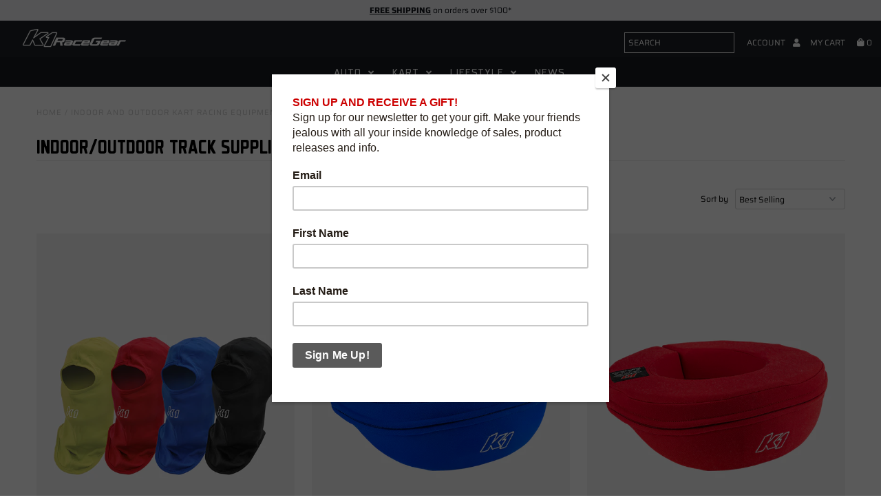

--- FILE ---
content_type: text/html; charset=utf-8
request_url: https://www.k1racegear.com/collections/indoor-kart-racing
body_size: 23140
content:
<!DOCTYPE html>
<!--[if lt IE 7 ]><html class="ie ie6" lang="en"> <![endif]-->
<!--[if IE 7 ]><html class="ie ie7" lang="en"> <![endif]-->
<!--[if IE 8 ]><html class="ie ie8" lang="en"> <![endif]-->
<!--[if (gte IE 9)|!(IE)]><!--><html lang="en" class="no-js"> <!--<![endif]-->
<head>
  <meta charset="utf-8" />
  <link rel="apple-touch-icon" sizes="180x180" href="https://cdn.shopify.com/s/files/1/1992/1009/files/apple-touch-icon.png?v=1768149954">
  <link rel="icon" type="image/png" sizes="32x32" href="https://cdn.shopify.com/s/files/1/1992/1009/files/favicon-32x32.png?v=1768149953">
  <link rel="icon" type="image/png" sizes="16x16" href="https://cdn.shopify.com/s/files/1/1992/1009/files/favicon-16x16.png?v=1768149953">
  <link rel="shortcut icon" href="https://cdn.shopify.com/s/files/1/1992/1009/files/favicon.ico?v=1768246733">
  <link rel="manifest" href="https://cdn.shopify.com/s/files/1/1992/1009/files/site.webmanifest?v=1768247644">
  <link rel="android-chrome-icon" sizes="192x192" href="https://cdn.shopify.com/s/files/1/1992/1009/files/android-chrome-192x192.png?v=1768247713">
  <link rel="android-chrome-icon" sizes="512x512" href="https://cdn.shopify.com/s/files/1/1992/1009/files/android-chrome-512x512.png?v=1768247713">

  <!-- Add any tracking or verification meta content below this line -->
  <!-- Facebook or Google Analytics tracking should be placed in your Online store > Preferences and not your theme -->

  <!-- Meta content
================================================== -->

  <title>
    Indoor and Outdoor Kart Racing Equipment &ndash; K1 RaceGear
  </title>
  
  <meta name="description" content="Browse our selection of products designed for both indoor and outdoor go-karting. Choose from head socks, rib protectors, neck protectors, and more." />
  
  <link rel="canonical" href="https://www.k1racegear.com/collections/indoor-kart-racing" />

  

<meta property="og:type" content="website">
<meta property="og:title" content="Indoor and Outdoor Kart Racing Equipment">
<meta property="og:url" content="https://www.k1racegear.com/collections/indoor-kart-racing">

<meta property="og:description" content="Browse our selection of products designed for both indoor and outdoor go-karting. Choose from head socks, rib protectors, neck protectors, and more.">



<meta property="og:site_name" content="K1 RaceGear">



<meta name="twitter:card" content="summary">


<meta name="twitter:site" content="@">



  <!-- CSS
================================================== -->

  <link href="//www.k1racegear.com/cdn/shop/t/8/assets/stylesheet.css?v=74124635855933207211769806964" rel="stylesheet" type="text/css" media="all" />
  <link href="//www.k1racegear.com/cdn/shop/t/8/assets/font-awesome.css?v=98795270751561101151546621345" rel="stylesheet" type="text/css" media="all" />
  <link href="//www.k1racegear.com/cdn/shop/t/8/assets/queries.css?v=123096039991273471921546621357" rel="stylesheet" type="text/css" media="all" />

  <!-- Typography
================================================== -->

    
    
  
  
  

  
  

  
    
  
  
     

  
     

  
    

  
       

  
    
  
  
  
  
  
  
  
  
      

  
   
  
  
     
  
  
      

  
   

  
   

  
   

  <script src="https://kit.fontawesome.com/684725acff.js" crossorigin="anonymous"></script>

  <!-- JS
================================================== -->

  <script src="//ajax.googleapis.com/ajax/libs/jquery/2.2.4/jquery.min.js" type="text/javascript"></script>
  <script src="//www.k1racegear.com/cdn/shop/t/8/assets/eventemitter3.min.js?v=27939738353326123541669737668" type="text/javascript"></script>
<script src="//www.k1racegear.com/cdn/shop/t/8/assets/theme.js?v=40737159406221353441689871522" type="text/javascript"></script>
  <script src="//www.k1racegear.com/cdn/shopifycloud/storefront/assets/themes_support/option_selection-b017cd28.js" type="text/javascript"></script>
  <script src="//www.k1racegear.com/cdn/shop/t/8/assets/jquery.fs.shifter.js?v=49917305197206640071546621349" type="text/javascript"></script>
  
  <meta name="viewport" content="width=device-width, initial-scale=1, maximum-scale=1, user-scalable=no">

  <!-- Favicons
================================================== -->

  <link rel="shortcut icon" href="//www.k1racegear.com/cdn/shop/t/8/assets/favicon.png?v=115398489828494921281767551499">

  

  <script>window.performance && window.performance.mark && window.performance.mark('shopify.content_for_header.start');</script><meta name="google-site-verification" content="dfjRAKO9DdFN1TDia9yNDsb58wWqJzdG0uwNCkR_KYA">
<meta id="shopify-digital-wallet" name="shopify-digital-wallet" content="/19921009/digital_wallets/dialog">
<link rel="alternate" type="application/atom+xml" title="Feed" href="/collections/indoor-kart-racing.atom" />
<link rel="alternate" type="application/json+oembed" href="https://www.k1racegear.com/collections/indoor-kart-racing.oembed">
<script async="async" src="/checkouts/internal/preloads.js?locale=en-US"></script>
<script id="shopify-features" type="application/json">{"accessToken":"da9b940eb71af2239272c8a5ba02470d","betas":["rich-media-storefront-analytics"],"domain":"www.k1racegear.com","predictiveSearch":true,"shopId":19921009,"locale":"en"}</script>
<script>var Shopify = Shopify || {};
Shopify.shop = "k1-racegear.myshopify.com";
Shopify.locale = "en";
Shopify.currency = {"active":"USD","rate":"1.0"};
Shopify.country = "US";
Shopify.theme = {"name":"Copy of Fashionopolism","id":43819401281,"schema_name":"Fashionopolism","schema_version":"5.4","theme_store_id":141,"role":"main"};
Shopify.theme.handle = "null";
Shopify.theme.style = {"id":null,"handle":null};
Shopify.cdnHost = "www.k1racegear.com/cdn";
Shopify.routes = Shopify.routes || {};
Shopify.routes.root = "/";</script>
<script type="module">!function(o){(o.Shopify=o.Shopify||{}).modules=!0}(window);</script>
<script>!function(o){function n(){var o=[];function n(){o.push(Array.prototype.slice.apply(arguments))}return n.q=o,n}var t=o.Shopify=o.Shopify||{};t.loadFeatures=n(),t.autoloadFeatures=n()}(window);</script>
<script id="shop-js-analytics" type="application/json">{"pageType":"collection"}</script>
<script defer="defer" async type="module" src="//www.k1racegear.com/cdn/shopifycloud/shop-js/modules/v2/client.init-shop-cart-sync_BN7fPSNr.en.esm.js"></script>
<script defer="defer" async type="module" src="//www.k1racegear.com/cdn/shopifycloud/shop-js/modules/v2/chunk.common_Cbph3Kss.esm.js"></script>
<script defer="defer" async type="module" src="//www.k1racegear.com/cdn/shopifycloud/shop-js/modules/v2/chunk.modal_DKumMAJ1.esm.js"></script>
<script type="module">
  await import("//www.k1racegear.com/cdn/shopifycloud/shop-js/modules/v2/client.init-shop-cart-sync_BN7fPSNr.en.esm.js");
await import("//www.k1racegear.com/cdn/shopifycloud/shop-js/modules/v2/chunk.common_Cbph3Kss.esm.js");
await import("//www.k1racegear.com/cdn/shopifycloud/shop-js/modules/v2/chunk.modal_DKumMAJ1.esm.js");

  window.Shopify.SignInWithShop?.initShopCartSync?.({"fedCMEnabled":true,"windoidEnabled":true});

</script>
<script>(function() {
  var isLoaded = false;
  function asyncLoad() {
    if (isLoaded) return;
    isLoaded = true;
    var urls = ["https:\/\/chimpstatic.com\/mcjs-connected\/js\/users\/164549bde7f22eaf369bc5580\/c257269e5bfbabcd649cdc596.js?shop=k1-racegear.myshopify.com","https:\/\/chimpstatic.com\/mcjs-connected\/js\/users\/164549bde7f22eaf369bc5580\/7bc603d3f52300ec94fb2ce6b.js?shop=k1-racegear.myshopify.com","https:\/\/assets1.adroll.com\/shopify\/latest\/j\/shopify_rolling_bootstrap_v2.js?adroll_adv_id=HDRAQHME4NAONOQKZNPSXE\u0026adroll_pix_id=NNNKEURXBVCQBBXRG37FEI\u0026shop=k1-racegear.myshopify.com","https:\/\/cdn.roseperl.com\/storelocator-prod\/setting\/k1-racegear-1750222840.js?shop=k1-racegear.myshopify.com","https:\/\/cdn.roseperl.com\/storelocator-prod\/wtb\/k1-racegear-1750222841.js?shop=k1-racegear.myshopify.com","https:\/\/cdn.roseperl.com\/storelocator-prod\/stockist-form\/k1-racegear-1750222842.js?shop=k1-racegear.myshopify.com"];
    for (var i = 0; i < urls.length; i++) {
      var s = document.createElement('script');
      s.type = 'text/javascript';
      s.async = true;
      s.src = urls[i];
      var x = document.getElementsByTagName('script')[0];
      x.parentNode.insertBefore(s, x);
    }
  };
  if(window.attachEvent) {
    window.attachEvent('onload', asyncLoad);
  } else {
    window.addEventListener('load', asyncLoad, false);
  }
})();</script>
<script id="__st">var __st={"a":19921009,"offset":-28800,"reqid":"e3cbcc26-dea8-45bc-9338-210a220bf1a8-1769822258","pageurl":"www.k1racegear.com\/collections\/indoor-kart-racing","u":"c1cd5a7ccf5c","p":"collection","rtyp":"collection","rid":444206224};</script>
<script>window.ShopifyPaypalV4VisibilityTracking = true;</script>
<script id="captcha-bootstrap">!function(){'use strict';const t='contact',e='account',n='new_comment',o=[[t,t],['blogs',n],['comments',n],[t,'customer']],c=[[e,'customer_login'],[e,'guest_login'],[e,'recover_customer_password'],[e,'create_customer']],r=t=>t.map((([t,e])=>`form[action*='/${t}']:not([data-nocaptcha='true']) input[name='form_type'][value='${e}']`)).join(','),a=t=>()=>t?[...document.querySelectorAll(t)].map((t=>t.form)):[];function s(){const t=[...o],e=r(t);return a(e)}const i='password',u='form_key',d=['recaptcha-v3-token','g-recaptcha-response','h-captcha-response',i],f=()=>{try{return window.sessionStorage}catch{return}},m='__shopify_v',_=t=>t.elements[u];function p(t,e,n=!1){try{const o=window.sessionStorage,c=JSON.parse(o.getItem(e)),{data:r}=function(t){const{data:e,action:n}=t;return t[m]||n?{data:e,action:n}:{data:t,action:n}}(c);for(const[e,n]of Object.entries(r))t.elements[e]&&(t.elements[e].value=n);n&&o.removeItem(e)}catch(o){console.error('form repopulation failed',{error:o})}}const l='form_type',E='cptcha';function T(t){t.dataset[E]=!0}const w=window,h=w.document,L='Shopify',v='ce_forms',y='captcha';let A=!1;((t,e)=>{const n=(g='f06e6c50-85a8-45c8-87d0-21a2b65856fe',I='https://cdn.shopify.com/shopifycloud/storefront-forms-hcaptcha/ce_storefront_forms_captcha_hcaptcha.v1.5.2.iife.js',D={infoText:'Protected by hCaptcha',privacyText:'Privacy',termsText:'Terms'},(t,e,n)=>{const o=w[L][v],c=o.bindForm;if(c)return c(t,g,e,D).then(n);var r;o.q.push([[t,g,e,D],n]),r=I,A||(h.body.append(Object.assign(h.createElement('script'),{id:'captcha-provider',async:!0,src:r})),A=!0)});var g,I,D;w[L]=w[L]||{},w[L][v]=w[L][v]||{},w[L][v].q=[],w[L][y]=w[L][y]||{},w[L][y].protect=function(t,e){n(t,void 0,e),T(t)},Object.freeze(w[L][y]),function(t,e,n,w,h,L){const[v,y,A,g]=function(t,e,n){const i=e?o:[],u=t?c:[],d=[...i,...u],f=r(d),m=r(i),_=r(d.filter((([t,e])=>n.includes(e))));return[a(f),a(m),a(_),s()]}(w,h,L),I=t=>{const e=t.target;return e instanceof HTMLFormElement?e:e&&e.form},D=t=>v().includes(t);t.addEventListener('submit',(t=>{const e=I(t);if(!e)return;const n=D(e)&&!e.dataset.hcaptchaBound&&!e.dataset.recaptchaBound,o=_(e),c=g().includes(e)&&(!o||!o.value);(n||c)&&t.preventDefault(),c&&!n&&(function(t){try{if(!f())return;!function(t){const e=f();if(!e)return;const n=_(t);if(!n)return;const o=n.value;o&&e.removeItem(o)}(t);const e=Array.from(Array(32),(()=>Math.random().toString(36)[2])).join('');!function(t,e){_(t)||t.append(Object.assign(document.createElement('input'),{type:'hidden',name:u})),t.elements[u].value=e}(t,e),function(t,e){const n=f();if(!n)return;const o=[...t.querySelectorAll(`input[type='${i}']`)].map((({name:t})=>t)),c=[...d,...o],r={};for(const[a,s]of new FormData(t).entries())c.includes(a)||(r[a]=s);n.setItem(e,JSON.stringify({[m]:1,action:t.action,data:r}))}(t,e)}catch(e){console.error('failed to persist form',e)}}(e),e.submit())}));const S=(t,e)=>{t&&!t.dataset[E]&&(n(t,e.some((e=>e===t))),T(t))};for(const o of['focusin','change'])t.addEventListener(o,(t=>{const e=I(t);D(e)&&S(e,y())}));const B=e.get('form_key'),M=e.get(l),P=B&&M;t.addEventListener('DOMContentLoaded',(()=>{const t=y();if(P)for(const e of t)e.elements[l].value===M&&p(e,B);[...new Set([...A(),...v().filter((t=>'true'===t.dataset.shopifyCaptcha))])].forEach((e=>S(e,t)))}))}(h,new URLSearchParams(w.location.search),n,t,e,['guest_login'])})(!0,!0)}();</script>
<script integrity="sha256-4kQ18oKyAcykRKYeNunJcIwy7WH5gtpwJnB7kiuLZ1E=" data-source-attribution="shopify.loadfeatures" defer="defer" src="//www.k1racegear.com/cdn/shopifycloud/storefront/assets/storefront/load_feature-a0a9edcb.js" crossorigin="anonymous"></script>
<script data-source-attribution="shopify.dynamic_checkout.dynamic.init">var Shopify=Shopify||{};Shopify.PaymentButton=Shopify.PaymentButton||{isStorefrontPortableWallets:!0,init:function(){window.Shopify.PaymentButton.init=function(){};var t=document.createElement("script");t.src="https://www.k1racegear.com/cdn/shopifycloud/portable-wallets/latest/portable-wallets.en.js",t.type="module",document.head.appendChild(t)}};
</script>
<script data-source-attribution="shopify.dynamic_checkout.buyer_consent">
  function portableWalletsHideBuyerConsent(e){var t=document.getElementById("shopify-buyer-consent"),n=document.getElementById("shopify-subscription-policy-button");t&&n&&(t.classList.add("hidden"),t.setAttribute("aria-hidden","true"),n.removeEventListener("click",e))}function portableWalletsShowBuyerConsent(e){var t=document.getElementById("shopify-buyer-consent"),n=document.getElementById("shopify-subscription-policy-button");t&&n&&(t.classList.remove("hidden"),t.removeAttribute("aria-hidden"),n.addEventListener("click",e))}window.Shopify?.PaymentButton&&(window.Shopify.PaymentButton.hideBuyerConsent=portableWalletsHideBuyerConsent,window.Shopify.PaymentButton.showBuyerConsent=portableWalletsShowBuyerConsent);
</script>
<script data-source-attribution="shopify.dynamic_checkout.cart.bootstrap">document.addEventListener("DOMContentLoaded",(function(){function t(){return document.querySelector("shopify-accelerated-checkout-cart, shopify-accelerated-checkout")}if(t())Shopify.PaymentButton.init();else{new MutationObserver((function(e,n){t()&&(Shopify.PaymentButton.init(),n.disconnect())})).observe(document.body,{childList:!0,subtree:!0})}}));
</script>
<link id="shopify-accelerated-checkout-styles" rel="stylesheet" media="screen" href="https://www.k1racegear.com/cdn/shopifycloud/portable-wallets/latest/accelerated-checkout-backwards-compat.css" crossorigin="anonymous">
<style id="shopify-accelerated-checkout-cart">
        #shopify-buyer-consent {
  margin-top: 1em;
  display: inline-block;
  width: 100%;
}

#shopify-buyer-consent.hidden {
  display: none;
}

#shopify-subscription-policy-button {
  background: none;
  border: none;
  padding: 0;
  text-decoration: underline;
  font-size: inherit;
  cursor: pointer;
}

#shopify-subscription-policy-button::before {
  box-shadow: none;
}

      </style>

<script>window.performance && window.performance.mark && window.performance.mark('shopify.content_for_header.end');</script>

  <link rel="stylesheet" href="https://use.typekit.net/gbr4ysk.css">

<meta property="og:image" content="https://cdn.shopify.com/s/files/1/1992/1009/collections/Kart-Supplies.jpg?v=1502233456" />
<meta property="og:image:secure_url" content="https://cdn.shopify.com/s/files/1/1992/1009/collections/Kart-Supplies.jpg?v=1502233456" />
<meta property="og:image:width" content="150" />
<meta property="og:image:height" content="150" />
<meta property="og:image:alt" content="Indoor/Outdoor Track Supplies" />
<link href="https://monorail-edge.shopifysvc.com" rel="dns-prefetch">
<script>(function(){if ("sendBeacon" in navigator && "performance" in window) {try {var session_token_from_headers = performance.getEntriesByType('navigation')[0].serverTiming.find(x => x.name == '_s').description;} catch {var session_token_from_headers = undefined;}var session_cookie_matches = document.cookie.match(/_shopify_s=([^;]*)/);var session_token_from_cookie = session_cookie_matches && session_cookie_matches.length === 2 ? session_cookie_matches[1] : "";var session_token = session_token_from_headers || session_token_from_cookie || "";function handle_abandonment_event(e) {var entries = performance.getEntries().filter(function(entry) {return /monorail-edge.shopifysvc.com/.test(entry.name);});if (!window.abandonment_tracked && entries.length === 0) {window.abandonment_tracked = true;var currentMs = Date.now();var navigation_start = performance.timing.navigationStart;var payload = {shop_id: 19921009,url: window.location.href,navigation_start,duration: currentMs - navigation_start,session_token,page_type: "collection"};window.navigator.sendBeacon("https://monorail-edge.shopifysvc.com/v1/produce", JSON.stringify({schema_id: "online_store_buyer_site_abandonment/1.1",payload: payload,metadata: {event_created_at_ms: currentMs,event_sent_at_ms: currentMs}}));}}window.addEventListener('pagehide', handle_abandonment_event);}}());</script>
<script id="web-pixels-manager-setup">(function e(e,d,r,n,o){if(void 0===o&&(o={}),!Boolean(null===(a=null===(i=window.Shopify)||void 0===i?void 0:i.analytics)||void 0===a?void 0:a.replayQueue)){var i,a;window.Shopify=window.Shopify||{};var t=window.Shopify;t.analytics=t.analytics||{};var s=t.analytics;s.replayQueue=[],s.publish=function(e,d,r){return s.replayQueue.push([e,d,r]),!0};try{self.performance.mark("wpm:start")}catch(e){}var l=function(){var e={modern:/Edge?\/(1{2}[4-9]|1[2-9]\d|[2-9]\d{2}|\d{4,})\.\d+(\.\d+|)|Firefox\/(1{2}[4-9]|1[2-9]\d|[2-9]\d{2}|\d{4,})\.\d+(\.\d+|)|Chrom(ium|e)\/(9{2}|\d{3,})\.\d+(\.\d+|)|(Maci|X1{2}).+ Version\/(15\.\d+|(1[6-9]|[2-9]\d|\d{3,})\.\d+)([,.]\d+|)( \(\w+\)|)( Mobile\/\w+|) Safari\/|Chrome.+OPR\/(9{2}|\d{3,})\.\d+\.\d+|(CPU[ +]OS|iPhone[ +]OS|CPU[ +]iPhone|CPU IPhone OS|CPU iPad OS)[ +]+(15[._]\d+|(1[6-9]|[2-9]\d|\d{3,})[._]\d+)([._]\d+|)|Android:?[ /-](13[3-9]|1[4-9]\d|[2-9]\d{2}|\d{4,})(\.\d+|)(\.\d+|)|Android.+Firefox\/(13[5-9]|1[4-9]\d|[2-9]\d{2}|\d{4,})\.\d+(\.\d+|)|Android.+Chrom(ium|e)\/(13[3-9]|1[4-9]\d|[2-9]\d{2}|\d{4,})\.\d+(\.\d+|)|SamsungBrowser\/([2-9]\d|\d{3,})\.\d+/,legacy:/Edge?\/(1[6-9]|[2-9]\d|\d{3,})\.\d+(\.\d+|)|Firefox\/(5[4-9]|[6-9]\d|\d{3,})\.\d+(\.\d+|)|Chrom(ium|e)\/(5[1-9]|[6-9]\d|\d{3,})\.\d+(\.\d+|)([\d.]+$|.*Safari\/(?![\d.]+ Edge\/[\d.]+$))|(Maci|X1{2}).+ Version\/(10\.\d+|(1[1-9]|[2-9]\d|\d{3,})\.\d+)([,.]\d+|)( \(\w+\)|)( Mobile\/\w+|) Safari\/|Chrome.+OPR\/(3[89]|[4-9]\d|\d{3,})\.\d+\.\d+|(CPU[ +]OS|iPhone[ +]OS|CPU[ +]iPhone|CPU IPhone OS|CPU iPad OS)[ +]+(10[._]\d+|(1[1-9]|[2-9]\d|\d{3,})[._]\d+)([._]\d+|)|Android:?[ /-](13[3-9]|1[4-9]\d|[2-9]\d{2}|\d{4,})(\.\d+|)(\.\d+|)|Mobile Safari.+OPR\/([89]\d|\d{3,})\.\d+\.\d+|Android.+Firefox\/(13[5-9]|1[4-9]\d|[2-9]\d{2}|\d{4,})\.\d+(\.\d+|)|Android.+Chrom(ium|e)\/(13[3-9]|1[4-9]\d|[2-9]\d{2}|\d{4,})\.\d+(\.\d+|)|Android.+(UC? ?Browser|UCWEB|U3)[ /]?(15\.([5-9]|\d{2,})|(1[6-9]|[2-9]\d|\d{3,})\.\d+)\.\d+|SamsungBrowser\/(5\.\d+|([6-9]|\d{2,})\.\d+)|Android.+MQ{2}Browser\/(14(\.(9|\d{2,})|)|(1[5-9]|[2-9]\d|\d{3,})(\.\d+|))(\.\d+|)|K[Aa][Ii]OS\/(3\.\d+|([4-9]|\d{2,})\.\d+)(\.\d+|)/},d=e.modern,r=e.legacy,n=navigator.userAgent;return n.match(d)?"modern":n.match(r)?"legacy":"unknown"}(),u="modern"===l?"modern":"legacy",c=(null!=n?n:{modern:"",legacy:""})[u],f=function(e){return[e.baseUrl,"/wpm","/b",e.hashVersion,"modern"===e.buildTarget?"m":"l",".js"].join("")}({baseUrl:d,hashVersion:r,buildTarget:u}),m=function(e){var d=e.version,r=e.bundleTarget,n=e.surface,o=e.pageUrl,i=e.monorailEndpoint;return{emit:function(e){var a=e.status,t=e.errorMsg,s=(new Date).getTime(),l=JSON.stringify({metadata:{event_sent_at_ms:s},events:[{schema_id:"web_pixels_manager_load/3.1",payload:{version:d,bundle_target:r,page_url:o,status:a,surface:n,error_msg:t},metadata:{event_created_at_ms:s}}]});if(!i)return console&&console.warn&&console.warn("[Web Pixels Manager] No Monorail endpoint provided, skipping logging."),!1;try{return self.navigator.sendBeacon.bind(self.navigator)(i,l)}catch(e){}var u=new XMLHttpRequest;try{return u.open("POST",i,!0),u.setRequestHeader("Content-Type","text/plain"),u.send(l),!0}catch(e){return console&&console.warn&&console.warn("[Web Pixels Manager] Got an unhandled error while logging to Monorail."),!1}}}}({version:r,bundleTarget:l,surface:e.surface,pageUrl:self.location.href,monorailEndpoint:e.monorailEndpoint});try{o.browserTarget=l,function(e){var d=e.src,r=e.async,n=void 0===r||r,o=e.onload,i=e.onerror,a=e.sri,t=e.scriptDataAttributes,s=void 0===t?{}:t,l=document.createElement("script"),u=document.querySelector("head"),c=document.querySelector("body");if(l.async=n,l.src=d,a&&(l.integrity=a,l.crossOrigin="anonymous"),s)for(var f in s)if(Object.prototype.hasOwnProperty.call(s,f))try{l.dataset[f]=s[f]}catch(e){}if(o&&l.addEventListener("load",o),i&&l.addEventListener("error",i),u)u.appendChild(l);else{if(!c)throw new Error("Did not find a head or body element to append the script");c.appendChild(l)}}({src:f,async:!0,onload:function(){if(!function(){var e,d;return Boolean(null===(d=null===(e=window.Shopify)||void 0===e?void 0:e.analytics)||void 0===d?void 0:d.initialized)}()){var d=window.webPixelsManager.init(e)||void 0;if(d){var r=window.Shopify.analytics;r.replayQueue.forEach((function(e){var r=e[0],n=e[1],o=e[2];d.publishCustomEvent(r,n,o)})),r.replayQueue=[],r.publish=d.publishCustomEvent,r.visitor=d.visitor,r.initialized=!0}}},onerror:function(){return m.emit({status:"failed",errorMsg:"".concat(f," has failed to load")})},sri:function(e){var d=/^sha384-[A-Za-z0-9+/=]+$/;return"string"==typeof e&&d.test(e)}(c)?c:"",scriptDataAttributes:o}),m.emit({status:"loading"})}catch(e){m.emit({status:"failed",errorMsg:(null==e?void 0:e.message)||"Unknown error"})}}})({shopId: 19921009,storefrontBaseUrl: "https://www.k1racegear.com",extensionsBaseUrl: "https://extensions.shopifycdn.com/cdn/shopifycloud/web-pixels-manager",monorailEndpoint: "https://monorail-edge.shopifysvc.com/unstable/produce_batch",surface: "storefront-renderer",enabledBetaFlags: ["2dca8a86"],webPixelsConfigList: [{"id":"733512050","configuration":"{\"config\":\"{\\\"google_tag_ids\\\":[\\\"G-4FSTS6NQBL\\\",\\\"AW-869730295\\\",\\\"GT-WRHX39J\\\"],\\\"target_country\\\":\\\"US\\\",\\\"gtag_events\\\":[{\\\"type\\\":\\\"begin_checkout\\\",\\\"action_label\\\":[\\\"G-4FSTS6NQBL\\\",\\\"AW-869730295\\\/Fk-sCOXH_ocBEPeP3J4D\\\"]},{\\\"type\\\":\\\"search\\\",\\\"action_label\\\":[\\\"G-4FSTS6NQBL\\\",\\\"AW-869730295\\\/uhdSCOjH_ocBEPeP3J4D\\\"]},{\\\"type\\\":\\\"view_item\\\",\\\"action_label\\\":[\\\"G-4FSTS6NQBL\\\",\\\"AW-869730295\\\/ZR_sCN_H_ocBEPeP3J4D\\\",\\\"MC-L2GC29NSVY\\\"]},{\\\"type\\\":\\\"purchase\\\",\\\"action_label\\\":[\\\"G-4FSTS6NQBL\\\",\\\"AW-869730295\\\/4k-gCNzH_ocBEPeP3J4D\\\",\\\"MC-L2GC29NSVY\\\"]},{\\\"type\\\":\\\"page_view\\\",\\\"action_label\\\":[\\\"G-4FSTS6NQBL\\\",\\\"AW-869730295\\\/2KqdCNnH_ocBEPeP3J4D\\\",\\\"MC-L2GC29NSVY\\\"]},{\\\"type\\\":\\\"add_payment_info\\\",\\\"action_label\\\":[\\\"G-4FSTS6NQBL\\\",\\\"AW-869730295\\\/PR-hCOvH_ocBEPeP3J4D\\\"]},{\\\"type\\\":\\\"add_to_cart\\\",\\\"action_label\\\":[\\\"G-4FSTS6NQBL\\\",\\\"AW-869730295\\\/HwRnCOLH_ocBEPeP3J4D\\\"]}],\\\"enable_monitoring_mode\\\":false}\"}","eventPayloadVersion":"v1","runtimeContext":"OPEN","scriptVersion":"b2a88bafab3e21179ed38636efcd8a93","type":"APP","apiClientId":1780363,"privacyPurposes":[],"dataSharingAdjustments":{"protectedCustomerApprovalScopes":["read_customer_address","read_customer_email","read_customer_name","read_customer_personal_data","read_customer_phone"]}},{"id":"128516466","eventPayloadVersion":"v1","runtimeContext":"LAX","scriptVersion":"1","type":"CUSTOM","privacyPurposes":["MARKETING"],"name":"Meta pixel (migrated)"},{"id":"shopify-app-pixel","configuration":"{}","eventPayloadVersion":"v1","runtimeContext":"STRICT","scriptVersion":"0450","apiClientId":"shopify-pixel","type":"APP","privacyPurposes":["ANALYTICS","MARKETING"]},{"id":"shopify-custom-pixel","eventPayloadVersion":"v1","runtimeContext":"LAX","scriptVersion":"0450","apiClientId":"shopify-pixel","type":"CUSTOM","privacyPurposes":["ANALYTICS","MARKETING"]}],isMerchantRequest: false,initData: {"shop":{"name":"K1 RaceGear","paymentSettings":{"currencyCode":"USD"},"myshopifyDomain":"k1-racegear.myshopify.com","countryCode":"US","storefrontUrl":"https:\/\/www.k1racegear.com"},"customer":null,"cart":null,"checkout":null,"productVariants":[],"purchasingCompany":null},},"https://www.k1racegear.com/cdn","1d2a099fw23dfb22ep557258f5m7a2edbae",{"modern":"","legacy":""},{"shopId":"19921009","storefrontBaseUrl":"https:\/\/www.k1racegear.com","extensionBaseUrl":"https:\/\/extensions.shopifycdn.com\/cdn\/shopifycloud\/web-pixels-manager","surface":"storefront-renderer","enabledBetaFlags":"[\"2dca8a86\"]","isMerchantRequest":"false","hashVersion":"1d2a099fw23dfb22ep557258f5m7a2edbae","publish":"custom","events":"[[\"page_viewed\",{}],[\"collection_viewed\",{\"collection\":{\"id\":\"444206224\",\"title\":\"Indoor\/Outdoor Track Supplies\",\"productVariants\":[{\"price\":{\"amount\":5.0,\"currencyCode\":\"USD\"},\"product\":{\"title\":\"Balaclava - Headsock - Singles\",\"vendor\":\"K1 RaceGear\",\"id\":\"9824392272\",\"untranslatedTitle\":\"Balaclava - Headsock - Singles\",\"url\":\"\/products\/k1-balaclava-headsock-singles-1\",\"type\":\"Head Sock\"},\"id\":\"41381432464\",\"image\":{\"src\":\"\/\/www.k1racegear.com\/cdn\/shop\/files\/blue-head-sock_2400x_png.jpg?v=1761172467\"},\"sku\":\"17-FFH-B\",\"title\":\"Blue\",\"untranslatedTitle\":\"Blue\"},{\"price\":{\"amount\":35.0,\"currencyCode\":\"USD\"},\"product\":{\"title\":\"Adult Go Kart Neck Collar\",\"vendor\":\"K1 RaceGear\",\"id\":\"9824392400\",\"untranslatedTitle\":\"Adult Go Kart Neck Collar\",\"url\":\"\/products\/k1-racegear-go-kart-neck-collar\",\"type\":\"Neck Protection\"},\"id\":\"41381432912\",\"image\":{\"src\":\"\/\/www.k1racegear.com\/cdn\/shop\/files\/15-nec-black-1.jpg?v=1763913787\"},\"sku\":\"15-NEC-N-A\",\"title\":\"Black\",\"untranslatedTitle\":\"Black\"},{\"price\":{\"amount\":29.0,\"currencyCode\":\"USD\"},\"product\":{\"title\":\"Junior Go Kart Neck Collar\",\"vendor\":\"K1 RaceGear\",\"id\":\"9824403152\",\"untranslatedTitle\":\"Junior Go Kart Neck Collar\",\"url\":\"\/products\/k1-racegear-junior-go-kart-neck-collar\",\"type\":\"Neck Protection\"},\"id\":\"41381471952\",\"image\":{\"src\":\"\/\/www.k1racegear.com\/cdn\/shop\/files\/15-nec-red-1.jpg?v=1763913787\"},\"sku\":\"15-NEC-R-J\",\"title\":\"Red\",\"untranslatedTitle\":\"Red\"},{\"price\":{\"amount\":70.0,\"currencyCode\":\"USD\"},\"product\":{\"title\":\"Light Weight Polyester Blend Half-Headsock Black - 100 Pack\",\"vendor\":\"K1 RaceGear\",\"id\":\"9824331344\",\"untranslatedTitle\":\"Light Weight Polyester Blend Half-Headsock Black - 100 Pack\",\"url\":\"\/products\/k1-polyester-light-weight-headsock-black\",\"type\":\"Head Sock\"},\"id\":\"43156928656\",\"image\":{\"src\":\"\/\/www.k1racegear.com\/cdn\/shop\/files\/half-head-sock_1_1_1_2400x_png.jpg?v=1761172805\"},\"sku\":\"17-PLH-N-100\",\"title\":\"Default Title\",\"untranslatedTitle\":\"Default Title\"},{\"price\":{\"amount\":225.0,\"currencyCode\":\"USD\"},\"product\":{\"title\":\"Ballistic Carbon Fiber Rib Protector\",\"vendor\":\"K1 RaceGear\",\"id\":\"7111224787009\",\"untranslatedTitle\":\"Ballistic Carbon Fiber Rib Protector\",\"url\":\"\/products\/ballistic-carbon-fiber-rib-protector\",\"type\":\"Rib Protector\"},\"id\":\"40913740857409\",\"image\":{\"src\":\"\/\/www.k1racegear.com\/cdn\/shop\/files\/16-BRP-front-new.jpg?v=1761084696\"},\"sku\":\"16-BRP-CA-K\",\"title\":\"K (68-77cm)\",\"untranslatedTitle\":\"K (68-77cm)\"},{\"price\":{\"amount\":65.0,\"currencyCode\":\"USD\"},\"product\":{\"title\":\"Ballistic Carbon Fiber Chest Protector\",\"vendor\":\"K1 RaceGear\",\"id\":\"7189355954241\",\"untranslatedTitle\":\"Ballistic Carbon Fiber Chest Protector\",\"url\":\"\/products\/ballistic-carbon-fiber-chest-protector\",\"type\":\"Rib Protector\"},\"id\":\"41126903218241\",\"image\":{\"src\":\"\/\/www.k1racegear.com\/cdn\/shop\/files\/16-BCP-front.jpg?v=1761084552\"},\"sku\":\"16-BCP-A\",\"title\":\"Adult\",\"untranslatedTitle\":\"Adult\"}]}}]]"});</script><script>
  window.ShopifyAnalytics = window.ShopifyAnalytics || {};
  window.ShopifyAnalytics.meta = window.ShopifyAnalytics.meta || {};
  window.ShopifyAnalytics.meta.currency = 'USD';
  var meta = {"products":[{"id":9824392272,"gid":"gid:\/\/shopify\/Product\/9824392272","vendor":"K1 RaceGear","type":"Head Sock","handle":"k1-balaclava-headsock-singles-1","variants":[{"id":41381432464,"price":500,"name":"Balaclava - Headsock - Singles - Blue","public_title":"Blue","sku":"17-FFH-B"},{"id":41381432656,"price":500,"name":"Balaclava - Headsock - Singles - Black","public_title":"Black","sku":"17-FFH-N"},{"id":41381432784,"price":500,"name":"Balaclava - Headsock - Singles - Red","public_title":"Red","sku":"17-FFH-R"},{"id":41888694352,"price":500,"name":"Balaclava - Headsock - Singles - Yellow","public_title":"Yellow","sku":"17-FFH-Y"}],"remote":false},{"id":9824392400,"gid":"gid:\/\/shopify\/Product\/9824392400","vendor":"K1 RaceGear","type":"Neck Protection","handle":"k1-racegear-go-kart-neck-collar","variants":[{"id":41381432912,"price":3500,"name":"Adult Go Kart Neck Collar - Black","public_title":"Black","sku":"15-NEC-N-A"},{"id":13359830007873,"price":3500,"name":"Adult Go Kart Neck Collar - Red","public_title":"Red","sku":"15-NEC-R-A"},{"id":13359835676737,"price":3500,"name":"Adult Go Kart Neck Collar - Blue","public_title":"Blue","sku":"15-NEC-B-A"}],"remote":false},{"id":9824403152,"gid":"gid:\/\/shopify\/Product\/9824403152","vendor":"K1 RaceGear","type":"Neck Protection","handle":"k1-racegear-junior-go-kart-neck-collar","variants":[{"id":41381471952,"price":2900,"name":"Junior Go Kart Neck Collar - Red","public_title":"Red","sku":"15-NEC-R-J"},{"id":43702314512,"price":2900,"name":"Junior Go Kart Neck Collar - Blue","public_title":"Blue","sku":"15-NEC-B-J"},{"id":43702330704,"price":2900,"name":"Junior Go Kart Neck Collar - Black","public_title":"Black","sku":"15-NEC-N-J"}],"remote":false},{"id":9824331344,"gid":"gid:\/\/shopify\/Product\/9824331344","vendor":"K1 RaceGear","type":"Head Sock","handle":"k1-polyester-light-weight-headsock-black","variants":[{"id":43156928656,"price":7000,"name":"Light Weight Polyester Blend Half-Headsock Black - 100 Pack","public_title":null,"sku":"17-PLH-N-100"}],"remote":false},{"id":7111224787009,"gid":"gid:\/\/shopify\/Product\/7111224787009","vendor":"K1 RaceGear","type":"Rib Protector","handle":"ballistic-carbon-fiber-rib-protector","variants":[{"id":40913740857409,"price":22500,"name":"Ballistic Carbon Fiber Rib Protector - K (68-77cm)","public_title":"K (68-77cm)","sku":"16-BRP-CA-K"},{"id":40913740890177,"price":22500,"name":"Ballistic Carbon Fiber Rib Protector - 0 (77-86cm)","public_title":"0 (77-86cm)","sku":"16-BRP-CA-0"},{"id":40913740922945,"price":22500,"name":"Ballistic Carbon Fiber Rib Protector - 1 (87-96cm)","public_title":"1 (87-96cm)","sku":"16-BRP-CA-1"},{"id":40913740955713,"price":22500,"name":"Ballistic Carbon Fiber Rib Protector - 2 (96-105cm)","public_title":"2 (96-105cm)","sku":"16-BRP-CA-2"},{"id":40913740988481,"price":22500,"name":"Ballistic Carbon Fiber Rib Protector - 3 (106-114cm)","public_title":"3 (106-114cm)","sku":"16-BRP-CA-3"}],"remote":false},{"id":7189355954241,"gid":"gid:\/\/shopify\/Product\/7189355954241","vendor":"K1 RaceGear","type":"Rib Protector","handle":"ballistic-carbon-fiber-chest-protector","variants":[{"id":41126903218241,"price":6500,"name":"Ballistic Carbon Fiber Chest Protector - Adult","public_title":"Adult","sku":"16-BCP-A"},{"id":41126903251009,"price":5500,"name":"Ballistic Carbon Fiber Chest Protector - Junior","public_title":"Junior","sku":"16-BCP-J"}],"remote":false}],"page":{"pageType":"collection","resourceType":"collection","resourceId":444206224,"requestId":"e3cbcc26-dea8-45bc-9338-210a220bf1a8-1769822258"}};
  for (var attr in meta) {
    window.ShopifyAnalytics.meta[attr] = meta[attr];
  }
</script>
<script class="analytics">
  (function () {
    var customDocumentWrite = function(content) {
      var jquery = null;

      if (window.jQuery) {
        jquery = window.jQuery;
      } else if (window.Checkout && window.Checkout.$) {
        jquery = window.Checkout.$;
      }

      if (jquery) {
        jquery('body').append(content);
      }
    };

    var hasLoggedConversion = function(token) {
      if (token) {
        return document.cookie.indexOf('loggedConversion=' + token) !== -1;
      }
      return false;
    }

    var setCookieIfConversion = function(token) {
      if (token) {
        var twoMonthsFromNow = new Date(Date.now());
        twoMonthsFromNow.setMonth(twoMonthsFromNow.getMonth() + 2);

        document.cookie = 'loggedConversion=' + token + '; expires=' + twoMonthsFromNow;
      }
    }

    var trekkie = window.ShopifyAnalytics.lib = window.trekkie = window.trekkie || [];
    if (trekkie.integrations) {
      return;
    }
    trekkie.methods = [
      'identify',
      'page',
      'ready',
      'track',
      'trackForm',
      'trackLink'
    ];
    trekkie.factory = function(method) {
      return function() {
        var args = Array.prototype.slice.call(arguments);
        args.unshift(method);
        trekkie.push(args);
        return trekkie;
      };
    };
    for (var i = 0; i < trekkie.methods.length; i++) {
      var key = trekkie.methods[i];
      trekkie[key] = trekkie.factory(key);
    }
    trekkie.load = function(config) {
      trekkie.config = config || {};
      trekkie.config.initialDocumentCookie = document.cookie;
      var first = document.getElementsByTagName('script')[0];
      var script = document.createElement('script');
      script.type = 'text/javascript';
      script.onerror = function(e) {
        var scriptFallback = document.createElement('script');
        scriptFallback.type = 'text/javascript';
        scriptFallback.onerror = function(error) {
                var Monorail = {
      produce: function produce(monorailDomain, schemaId, payload) {
        var currentMs = new Date().getTime();
        var event = {
          schema_id: schemaId,
          payload: payload,
          metadata: {
            event_created_at_ms: currentMs,
            event_sent_at_ms: currentMs
          }
        };
        return Monorail.sendRequest("https://" + monorailDomain + "/v1/produce", JSON.stringify(event));
      },
      sendRequest: function sendRequest(endpointUrl, payload) {
        // Try the sendBeacon API
        if (window && window.navigator && typeof window.navigator.sendBeacon === 'function' && typeof window.Blob === 'function' && !Monorail.isIos12()) {
          var blobData = new window.Blob([payload], {
            type: 'text/plain'
          });

          if (window.navigator.sendBeacon(endpointUrl, blobData)) {
            return true;
          } // sendBeacon was not successful

        } // XHR beacon

        var xhr = new XMLHttpRequest();

        try {
          xhr.open('POST', endpointUrl);
          xhr.setRequestHeader('Content-Type', 'text/plain');
          xhr.send(payload);
        } catch (e) {
          console.log(e);
        }

        return false;
      },
      isIos12: function isIos12() {
        return window.navigator.userAgent.lastIndexOf('iPhone; CPU iPhone OS 12_') !== -1 || window.navigator.userAgent.lastIndexOf('iPad; CPU OS 12_') !== -1;
      }
    };
    Monorail.produce('monorail-edge.shopifysvc.com',
      'trekkie_storefront_load_errors/1.1',
      {shop_id: 19921009,
      theme_id: 43819401281,
      app_name: "storefront",
      context_url: window.location.href,
      source_url: "//www.k1racegear.com/cdn/s/trekkie.storefront.c59ea00e0474b293ae6629561379568a2d7c4bba.min.js"});

        };
        scriptFallback.async = true;
        scriptFallback.src = '//www.k1racegear.com/cdn/s/trekkie.storefront.c59ea00e0474b293ae6629561379568a2d7c4bba.min.js';
        first.parentNode.insertBefore(scriptFallback, first);
      };
      script.async = true;
      script.src = '//www.k1racegear.com/cdn/s/trekkie.storefront.c59ea00e0474b293ae6629561379568a2d7c4bba.min.js';
      first.parentNode.insertBefore(script, first);
    };
    trekkie.load(
      {"Trekkie":{"appName":"storefront","development":false,"defaultAttributes":{"shopId":19921009,"isMerchantRequest":null,"themeId":43819401281,"themeCityHash":"1900843635014802251","contentLanguage":"en","currency":"USD"},"isServerSideCookieWritingEnabled":true,"monorailRegion":"shop_domain","enabledBetaFlags":["65f19447","b5387b81"]},"Session Attribution":{},"S2S":{"facebookCapiEnabled":false,"source":"trekkie-storefront-renderer","apiClientId":580111}}
    );

    var loaded = false;
    trekkie.ready(function() {
      if (loaded) return;
      loaded = true;

      window.ShopifyAnalytics.lib = window.trekkie;

      var originalDocumentWrite = document.write;
      document.write = customDocumentWrite;
      try { window.ShopifyAnalytics.merchantGoogleAnalytics.call(this); } catch(error) {};
      document.write = originalDocumentWrite;

      window.ShopifyAnalytics.lib.page(null,{"pageType":"collection","resourceType":"collection","resourceId":444206224,"requestId":"e3cbcc26-dea8-45bc-9338-210a220bf1a8-1769822258","shopifyEmitted":true});

      var match = window.location.pathname.match(/checkouts\/(.+)\/(thank_you|post_purchase)/)
      var token = match? match[1]: undefined;
      if (!hasLoggedConversion(token)) {
        setCookieIfConversion(token);
        window.ShopifyAnalytics.lib.track("Viewed Product Category",{"currency":"USD","category":"Collection: indoor-kart-racing","collectionName":"indoor-kart-racing","collectionId":444206224,"nonInteraction":true},undefined,undefined,{"shopifyEmitted":true});
      }
    });


        var eventsListenerScript = document.createElement('script');
        eventsListenerScript.async = true;
        eventsListenerScript.src = "//www.k1racegear.com/cdn/shopifycloud/storefront/assets/shop_events_listener-3da45d37.js";
        document.getElementsByTagName('head')[0].appendChild(eventsListenerScript);

})();</script>
  <script>
  if (!window.ga || (window.ga && typeof window.ga !== 'function')) {
    window.ga = function ga() {
      (window.ga.q = window.ga.q || []).push(arguments);
      if (window.Shopify && window.Shopify.analytics && typeof window.Shopify.analytics.publish === 'function') {
        window.Shopify.analytics.publish("ga_stub_called", {}, {sendTo: "google_osp_migration"});
      }
      console.error("Shopify's Google Analytics stub called with:", Array.from(arguments), "\nSee https://help.shopify.com/manual/promoting-marketing/pixels/pixel-migration#google for more information.");
    };
    if (window.Shopify && window.Shopify.analytics && typeof window.Shopify.analytics.publish === 'function') {
      window.Shopify.analytics.publish("ga_stub_initialized", {}, {sendTo: "google_osp_migration"});
    }
  }
</script>
<script
  defer
  src="https://www.k1racegear.com/cdn/shopifycloud/perf-kit/shopify-perf-kit-3.1.0.min.js"
  data-application="storefront-renderer"
  data-shop-id="19921009"
  data-render-region="gcp-us-central1"
  data-page-type="collection"
  data-theme-instance-id="43819401281"
  data-theme-name="Fashionopolism"
  data-theme-version="5.4"
  data-monorail-region="shop_domain"
  data-resource-timing-sampling-rate="10"
  data-shs="true"
  data-shs-beacon="true"
  data-shs-export-with-fetch="true"
  data-shs-logs-sample-rate="1"
  data-shs-beacon-endpoint="https://www.k1racegear.com/api/collect"
></script>
</head>

<body class="gridlock shifter collection">
  <div id="CartDrawer" class="drawer drawer--right">
  <div class="drawer__header">
    <div class="table-cell">
    <h3>My Cart</h3>
    </div>
    <div class="table-cell">
    <span class="drawer__close js-drawer-close">
        Close
    </span>
    </div>
  </div>
  <div id="CartContainer"></div>
</div>
  <div id="shopify-section-mobile-navigation" class="shopify-section"><nav class="shifter-navigation no-fouc" data-section-id="mobile-navigation" data-section-type="mobile-navigation">
  <div class="search">
    <form action="/search" method="get">
      <input type="text" name="q" id="q" placeholder="SEARCH" />
    </form>
  </div>

  <ul id="accordion">
    
    
    
    <li class="accordion-toggle" aria-haspopup="true" aria-expanded="false"><a href="/collections/auto-racing">AUTO</a></li>
    <div class="accordion-content">
      <ul class="sub">
        
        
        <div class="accordion-toggle2" aria-haspopup="true" aria-expanded="false"><a href="/collections/driver">DRIVER</a></div>
        <div class="accordion-content2">
          <ul class="sub">
            
            <li><a href="/collections/driver-suits">SUITS</a></li>
            
            <li><a href="/collections/racing-gloves">GLOVES</a></li>
            
            <li><a href="/collections/racing-shoes">SHOES</a></li>
            
            <li><a href="/collections/underwear">TECH LAYERS</a></li>
            
          </ul>
        </div>
        
        
        
        <div class="accordion-toggle2" aria-haspopup="true" aria-expanded="false"><a href="https://www.k1racegear.com/collections/accessories-1">ACCESSORIES</a></div>
        <div class="accordion-content2">
          <ul class="sub">
            
            <li><a href="/collections/bags">BAGS</a></li>
            
            <li><a href="/collections/neck-protection">NECK PROTECTION</a></li>
            
            <li><a href="/collections/frontal-head-restraints-fhr">FRONTAL HEAD RESTRAINTS (FHR)</a></li>
            
            <li><a href="/collections/harnesses">HARNESSES</a></li>
            
            <li><a href="/products/k1-racegear-helmet-skirt">HELMET SKIRT</a></li>
            
            <li><a href="/collections/molecule">MOLECULE</a></li>
            
          </ul>
        </div>
        
        
        
        <div class="accordion-toggle2" aria-haspopup="true" aria-expanded="false"><a href="/pages/custom-auto-suits">CUSTOM</a></div>
        <div class="accordion-content2">
          <ul class="sub">
            
            <li><a href="/pages/custom-auto-suits">SUITS</a></li>
            
            <li><a href="/pages/custom-auto-gloves">GLOVES</a></li>
            
            <li><a href="/pages/custom-gear-crew-shirts">CREW SHIRTS</a></li>
            
          </ul>
        </div>
        
        
      </ul>
    </div>
    
    
    
    <li class="accordion-toggle" aria-haspopup="true" aria-expanded="false"><a href="/collections/kart-racing">KART</a></li>
    <div class="accordion-content">
      <ul class="sub">
        
        
        <div class="accordion-toggle2" aria-haspopup="true" aria-expanded="false"><a href="/collections/kart-driver">DRIVER</a></div>
        <div class="accordion-content2">
          <ul class="sub">
            
            <li><a href="/collections/kart-suits">SUITS</a></li>
            
            <li><a href="/collections/kart-gloves">GLOVES</a></li>
            
            <li><a href="/collections/kart-shoes">SHOES</a></li>
            
            <li><a href="/collections/kart-underwear">UNDERWEAR</a></li>
            
          </ul>
        </div>
        
        
        
        <div class="accordion-toggle2" aria-haspopup="true" aria-expanded="false"><a href="/collections/accessories-1">ACCESSORIES</a></div>
        <div class="accordion-content2">
          <ul class="sub">
            
            <li><a href="/collections/bags">BAGS</a></li>
            
            <li><a href="/collections/neck-protection">NECK PROTECTION</a></li>
            
            <li><a href="/collections/rib-vests">RIB VESTS</a></li>
            
            <li><a href="/collections/kart-covers">KART COVERS</a></li>
            
            <li><a href="/collections/molecule">MOLECULE</a></li>
            
            <li><a href="/collections/tires">TIRES</a></li>
            
            <li><a href="/collections/indoor-kart-racing">INDOOR/OUTDOOR</a></li>
            
          </ul>
        </div>
        
        
        
        <div class="accordion-toggle2" aria-haspopup="true" aria-expanded="false"><a href="/pages/custom-kart-suits">CUSTOM</a></div>
        <div class="accordion-content2">
          <ul class="sub">
            
            <li><a href="/pages/custom-kart-suits">SUITS</a></li>
            
            <li><a href="/pages/custom-kart-gloves">GLOVES</a></li>
            
            <li><a href="/pages/custom-gear-crew-shirts">CREW SHIRTS</a></li>
            
          </ul>
        </div>
        
        
        
        <li><a href="/products/the-perfect-lap-ebook">E-BOOK</a></li>
        
        
      </ul>
    </div>
    
    
    
    <li class="accordion-toggle" aria-haspopup="true" aria-expanded="false"><a href="/collections/lifestyle-accessories">LIFESTYLE</a></li>
    <div class="accordion-content">
      <ul class="sub">
        
        
        <li><a href="/collections/hats">HATS</a></li>
        
        
        
        <li><a href="/collections/sweatshirts">HOODIES</a></li>
        
        
        
        <li><a href="/collections/tee-shirts">T-SHIRTS</a></li>
        
        
        
        <li><a href="/collections/lifestyle-accessories-1">ACCESSORIES</a></li>
        
        
      </ul>
    </div>
    
    
    
    <li><a href="/blogs/news">NEWS</a></li>
    
    
  </ul>
</nav>



</div>
  <div class="shifter-page is-moved-by-drawer" id="PageContainer">
    <div class="page-wrap">
      <div id="shopify-section-header" class="shopify-section"><div class="header-section" data-section-id="header" data-section-type="header-section"><div id="top-bar" class="gridlock-fluid">
        <div class="row">
        <div class="row">
          <div class="desktop-12 tablet-6 mobile-3"><a href="/pages/shipping-information">
                <b><u>FREE SHIPPING</u></b> on orders over $100*
              </a></div>
        </div>
        </div>
      </div><header class="gridlock-fluid">
      <div class="row">
      <div id="identity" class="row">
        <div id="logo" class="desktop-8 tablet-3 mobile-3">
          
<a href="/">
            <img src="//www.k1racegear.com/cdn/shop/files/k1rg-logo-white-inline-600_600x.png?v=1763912380" alt="K1 RaceGear logo inline white" itemprop="logo">
          </a>
          
        </div>

        <div class="desktop-4 tablet-3 mobile-3">
          <ul id="cart">
            
            <li>
              
              <a href="/account/login">ACCOUNT  <i class="fa fa-user"></i></a>
              
            </li>
            
            
            <li class="cart-overview">
              <a href="/cart" class="site-header__cart-toggle js-drawer-open-right" aria-controls="CartDrawer" aria-expanded="false">
                <span class="cart-words">My Cart</span>
                &nbsp; <i class="fa fa-shopping-bag" aria-hidden="true"></i>
                <span class="CartCount">0</span>
              </a>
            </li>
            <li class="shifter-handle"><i class="fa fa-bars" aria-hidden="true"></i></li>
          </ul>

          <ul id="social-links">
            
            
              <li class="searchbox">
                <form action="/search" method="get">
                  <input type="text" name="q" id="q" placeholder="SEARCH" />
                </form>
              </li>
            
          </ul>
        </div>
      </div>
      </div>
    </header>

    <nav id="nav"  class="gridlock-fluid">
  <div class="row">
  <div id="navigation" class="row">
    <ul id="nav" class="desktop-12 mobile-3">
      
      

      
      
      
      

      <!-- Start megamenu -->
      <li class="dropdown has_sub_menu" aria-haspopup="true" aria-expanded="false"><a href="/collections/auto-racing" title="">AUTO</a>
        <ul class="megamenu">
          <div class="mega-container">
            
              <span class="desktop-3 tablet-hide mm-image">
                <a href="/pages/custom-auto-suits">
                  
  
<div class="box-ratio" style="padding-bottom: 70.4225352112676%;">
    <img class="lazyload lazyload-fade"
      id=""
      data-src="//www.k1racegear.com/cdn/shop/files/custom-suits_{width}x.jpg?v=1763149402"
      data-sizes="auto"
      alt="Ben Rhodes custom K1 racing suit">
  </div>
                  <noscript>
                    <img src="//www.k1racegear.com/cdn/shop/files/custom-suits_300x.jpg?v=1763149402" alt="block.settings.nav_image.alt">
                  </noscript>
                </a>
              </span>
            
            <span class="desktop-9 tablet-6">
              
              
              <li class="desktop-4 tablet-fourth">
                <h4><a href="/collections/driver">DRIVER</a></h4>
                
                <ul class="mega-stack">
                  
                  <li><a href="/collections/driver-suits">SUITS</a></li>
                  
                  <li><a href="/collections/racing-gloves">GLOVES</a></li>
                  
                  <li><a href="/collections/racing-shoes">SHOES</a></li>
                  
                  <li><a href="/collections/underwear">TECH LAYERS</a></li>
                  
                </ul>
                
              </li>
              
              <li class="desktop-4 tablet-fourth">
                <h4><a href="https://www.k1racegear.com/collections/accessories-1">ACCESSORIES</a></h4>
                
                <ul class="mega-stack">
                  
                  <li><a href="/collections/bags">BAGS</a></li>
                  
                  <li><a href="/collections/neck-protection">NECK PROTECTION</a></li>
                  
                  <li><a href="/collections/frontal-head-restraints-fhr">FRONTAL HEAD RESTRAINTS (FHR)</a></li>
                  
                  <li><a href="/collections/harnesses">HARNESSES</a></li>
                  
                  <li><a href="/products/k1-racegear-helmet-skirt">HELMET SKIRT</a></li>
                  
                  <li><a href="/collections/molecule">MOLECULE</a></li>
                  
                </ul>
                
              </li>
              
              <li class="desktop-4 tablet-fourth">
                <h4><a href="/pages/custom-auto-suits">CUSTOM</a></h4>
                
                <ul class="mega-stack">
                  
                  <li><a href="/pages/custom-auto-suits">SUITS</a></li>
                  
                  <li><a href="/pages/custom-auto-gloves">GLOVES</a></li>
                  
                  <li><a href="/pages/custom-gear-crew-shirts">CREW SHIRTS</a></li>
                  
                </ul>
                
              </li>
              
            </span>
          </div>
        </ul>
      </li>
      
      <!-- End megamenu & start multi column where needed -->
      
      

      
      
      
      

      <!-- Start megamenu -->
      <li class="dropdown has_sub_menu" aria-haspopup="true" aria-expanded="false"><a href="/collections/kart-racing" title="">KART</a>
        <ul class="megamenu">
          <div class="mega-container">
            
              <span class="desktop-3 tablet-hide mm-image">
                <a href="/pages/custom-kart-suits">
                  
  
<div class="box-ratio" style="padding-bottom: 70.4225352112676%;">
    <img class="lazyload lazyload-fade"
      id=""
      data-src="//www.k1racegear.com/cdn/shop/files/nav-custom-suit-kart_{width}x.jpg?v=1764717504"
      data-sizes="auto"
      alt="Driver wearing a K1 RaceGear custom karting suit.">
  </div>
                  <noscript>
                    <img src="//www.k1racegear.com/cdn/shop/files/nav-custom-suit-kart_300x.jpg?v=1764717504" alt="block.settings.nav_image.alt">
                  </noscript>
                </a>
              </span>
            
            <span class="desktop-9 tablet-6">
              
              
              <li class="desktop-3 tablet-fourth">
                <h4><a href="/collections/kart-driver">DRIVER</a></h4>
                
                <ul class="mega-stack">
                  
                  <li><a href="/collections/kart-suits">SUITS</a></li>
                  
                  <li><a href="/collections/kart-gloves">GLOVES</a></li>
                  
                  <li><a href="/collections/kart-shoes">SHOES</a></li>
                  
                  <li><a href="/collections/kart-underwear">UNDERWEAR</a></li>
                  
                </ul>
                
              </li>
              
              <li class="desktop-3 tablet-fourth">
                <h4><a href="/collections/accessories-1">ACCESSORIES</a></h4>
                
                <ul class="mega-stack">
                  
                  <li><a href="/collections/bags">BAGS</a></li>
                  
                  <li><a href="/collections/neck-protection">NECK PROTECTION</a></li>
                  
                  <li><a href="/collections/rib-vests">RIB VESTS</a></li>
                  
                  <li><a href="/collections/kart-covers">KART COVERS</a></li>
                  
                  <li><a href="/collections/molecule">MOLECULE</a></li>
                  
                  <li><a href="/collections/tires">TIRES</a></li>
                  
                  <li><a href="/collections/indoor-kart-racing">INDOOR/OUTDOOR</a></li>
                  
                </ul>
                
              </li>
              
              <li class="desktop-3 tablet-fourth">
                <h4><a href="/pages/custom-kart-suits">CUSTOM</a></h4>
                
                <ul class="mega-stack">
                  
                  <li><a href="/pages/custom-kart-suits">SUITS</a></li>
                  
                  <li><a href="/pages/custom-kart-gloves">GLOVES</a></li>
                  
                  <li><a href="/pages/custom-gear-crew-shirts">CREW SHIRTS</a></li>
                  
                </ul>
                
              </li>
              
              <li class="desktop-3 tablet-fourth">
                <h4><a href="/products/the-perfect-lap-ebook">E-BOOK</a></h4>
                
              </li>
              
            </span>
          </div>
        </ul>
      </li>
      
      <!-- End megamenu & start multi column where needed -->
      
      

      
      
      
        <!-- How many links to show per column -->
        
        <!-- How many links in this list -->
        
        <!-- Number of links divided by number per column -->
        
        <!-- Modulo balance of total links divided by links per column -->
        
        <!-- Calculate the modulo offset -->
        

        

      <!-- Start math for calculated multi column dropdowns -->
      <li class="dropdown has_sub_menu" aria-haspopup="true" aria-expanded="false"><a href="/collections/lifestyle-accessories" title="">LIFESTYLE</a>
        
        <ul class="submenu">
        
          <li class="has_sub_menu" aria-haspopup="true" aria-expanded="false"><a href="/collections/hats">HATS</a>
             
          </li>
          
          <li class="has_sub_menu" aria-haspopup="true" aria-expanded="false"><a href="/collections/sweatshirts">HOODIES</a>
             
          </li>
          
          <li class="has_sub_menu" aria-haspopup="true" aria-expanded="false"><a href="/collections/tee-shirts">T-SHIRTS</a>
             
          </li>
          
          <li class="has_sub_menu" aria-haspopup="true" aria-expanded="false"><a href="/collections/lifestyle-accessories-1">ACCESSORIES</a>
             
          </li>
          
        </ul>
        
      </li>
      <!-- stop doing the math -->
      
      

      
      
      
      <li><a href="/blogs/news" title="">NEWS</a></li>
      
      
    </ul>
  </div>
  </div>
</nav>


<style>
  
  #logo img { max-width: 150px; }
  
  #logo {
    
  }

  #top-bar, #top-bar p {
    font-size: 12px;
    font-weight: normal;
  }

  header #q {
    font-size: 12px;
  }

  ul#cart li a {
    font-size: 12px;
    font-weight: normal;
  }

  select.currency-picker {
    font-size: 12px;
    font-weight: normal;
  }

  #logo {
    font-weight: bold;
    font-size: 16px;
    text-transform: uppercase;
  }

  #logo a {
    
  }

  nav {
    text-align: center;
     line-height: 40px;
  }

  

</style>

</div>

<style> #shopify-section-header #top-bar {padding: 0px;} #shopify-section-header #identity {padding-bottom: 0px !important;} @media screen and (min-width: 768px) {#shopify-section-header #identity {padding-left: 20px; }} </style></div>
      <div class="clear"></div>
      
        
      


      
      <div id="content" class="row">
        
          
              <div id="breadcrumb" class="desktop-12">
    <a href="/" class="homepage-link" title="Home">Home</a>
    
    
    <span class="separator"> / </span>
    <span class="page-title">Indoor and Outdoor Kart Racing Equipment</span>
    
    
  </div>
<div class="clear"></div>

          
        
        <div id="shopify-section-collection-template" class="shopify-section"><div data-section-id="collection-template" class="collection-template" data-section-type="collection-page">

  


<div id="collection-description" class="desktop-12 mobile-3">
  <h1>Indoor/Outdoor Track Supplies</h1>
</div>

<div class="clear"></div>


<div id="full-width-filter" class="desktop-12 tablet-6 mobile-3">
  <ul id="sortme">
  
  <li class="clearfix filter">
    <p>Sort by</p> 
    <select id="sort-by" class="styled-select">
      <option value="manual">Featured</option>
      <option value="price-ascending">Price, low to high</option>
      <option value="price-descending">Price, high to low</option>
      <option value="title-ascending">Alphabetically, A-Z</option>
      <option value="title-descending">Alphabetically, Z-A</option>
      <option value="created-ascending">Date, old to new</option>
      <option value="created-descending">Date, new to old</option>
      <option value="best-selling">Best Selling</option>
    </select>
  </li>
<script>
    Shopify.queryParams = {};
    if (location.search.length) {
      for (var aKeyValue, i = 0, aCouples = location.search.substr(1).split('&'); i < aCouples.length; i++) {
        aKeyValue = aCouples[i].split('=');
        if (aKeyValue.length > 1) {
          Shopify.queryParams[decodeURIComponent(aKeyValue[0])] = decodeURIComponent(aKeyValue[1]);
        }
      }
    }
    jQuery('#sort-by')
    .val('best-selling')
         .bind('change', function() {
      Shopify.queryParams.sort_by = jQuery(this).val();
      location.search = jQuery.param(Shopify.queryParams);
    });
    $(document).on('shopify:section:load', function(event) {
      jQuery('#sort-by')
      .val('best-selling')
           .bind('change', function() {
        Shopify.queryParams.sort_by = jQuery(this).val();
        location.search = jQuery.param(Shopify.queryParams);
      });
    });
  </script>  
  
  







</ul>  
                   
     
<script>
  /* Product Tag Filters - Good for any number of filters on any type of collection pages */
  /* Give you product tag filter select element a class of coll-filter */
  /* Give your collection select a class of coll-picker */
  /* Brought to you by Caroline Schnapp */
 /* Product Tag Filters - Good for any number of filters on any type of collection page.
     Give you product tag filter select element a class of coll-filter.
     Give your collection select a class of coll-picker.
     Brought to you by Caroline Schnapp. */
  Shopify.queryParams = {};
  if (location.search.length) {
    for (var aKeyValue, i = 0, aCouples = location.search.substr(1).split('&'); i < aCouples.length; i++) {
      aKeyValue = aCouples[i].split('=');
      if (aKeyValue.length > 1) {
        Shopify.queryParams[decodeURIComponent(aKeyValue[0])] = decodeURIComponent(aKeyValue[1]);
      }
    }
  }
  jQuery('.coll-picker').change(function() {
    if (jQuery(this).val()) {
      location.href = '/collections/' + jQuery(this).val();
    }
    else {
      location.href = '/collections/all';
    }
  });
  var collFilters = jQuery('.coll-filter');
  collFilters.change(function() {
    delete Shopify.queryParams.page;
    var newTags = [];
    collFilters.each(function() {
      if (jQuery(this).val()) {
        newTags.push(jQuery(this).val());
      }
    });
    
    var newURL = '/collections/indoor-kart-racing';
    if (newTags.length) {
      newURL += '/' + newTags.join('+');
    }
    var search = jQuery.param(Shopify.queryParams);
    if (search.length) {
      newURL += '?' + search;
    }
    location.href = newURL;
    
  });
  
  $(document).on('shopify:section:load', function(event) {
Shopify.queryParams = {};
  if (location.search.length) {
    for (var aKeyValue, i = 0, aCouples = location.search.substr(1).split('&'); i < aCouples.length; i++) {
      aKeyValue = aCouples[i].split('=');
      if (aKeyValue.length > 1) {
        Shopify.queryParams[decodeURIComponent(aKeyValue[0])] = decodeURIComponent(aKeyValue[1]);
      }
    }
  }
  jQuery('.coll-picker').change(function() {
    if (jQuery(this).val()) {
      location.href = '/collections/' + jQuery(this).val();
    }
    else {
      location.href = '/collections/all';
    }
  });
  var collFilters = jQuery('.coll-filter');
  collFilters.change(function() {
    delete Shopify.queryParams.page;
    var newTags = [];
    collFilters.each(function() {
      if (jQuery(this).val()) {
        newTags.push(jQuery(this).val());
      }
    });
    
    var newURL = '/collections/indoor-kart-racing';
    if (newTags.length) {
      newURL += '/' + newTags.join('+');
    }
    var search = jQuery.param(Shopify.queryParams);
    if (search.length) {
      newURL += '?' + search;
    }
    location.href = newURL;
    
  });    
  });
</script>
</div>




<div id="product-loop" >
  

  
  <div  id="product-listing-9824392272" class="product-index desktop-4 tablet-2 mobile-half" data-alpha="Balaclava - Headsock - Singles" data-price="500">
    <div class="prod-container">
  
   
   
   
   
   
   
   
   
   
   
   
   
   
   
   
   
   
   
   
   
   
   

   <div class="prod-image">
     <a href="/collections/indoor-kart-racing/products/k1-balaclava-headsock-singles-1" title="Balaclava - Headsock - Singles">
       <div class="reveal">
           
           

           <div class="box-ratio" style="padding-bottom: 133.33333333333334%;">
             <img class="lazyload lazyload-fade first-image"
               data-src="//www.k1racegear.com/cdn/shop/files/balaclava_4_2400x_png_{width}x.jpg?v=1761172496"
               data-sizes="auto"
               data-original="//www.k1racegear.com/cdn/shop/files/balaclava_4_2400x_png_500x.jpg?v=1761172496"
               alt="K1 balaclava head sock in 4 colors">
           </div>

           <noscript>
             <img src="//www.k1racegear.com/cdn/shop/files/balaclava_4_2400x_png_1024x.jpg?v=1761172496" alt="K1 balaclava head sock in 4 colors">
           </noscript>
           
             <div class="hidden">
               
  
<div class="box-ratio" style="padding-bottom: 133.33333333333334%;">
    <img class="lazyload lazyload-fade"
      id=""
      data-src="//www.k1racegear.com/cdn/shop/files/17-FFH-N_2400x_dff9c2cb-5fb4-4981-a2d6-98b7ec15f748_{width}x.jpg?v=1761172496"
      data-sizes="auto"
      alt="K1 balaclava head sock black">
  </div>
               <noscript>
                 <img src="//www.k1racegear.com/cdn/shop/files/17-FFH-N_2400x_dff9c2cb-5fb4-4981-a2d6-98b7ec15f748_1024x.jpg?v=1761172496" alt="K1 balaclava head sock black">
               </noscript>
             </div>
           
</div>
     </a>
   </div>
</div>


<div class="product-info">
  <a href="/collections/indoor-kart-racing/products/k1-balaclava-headsock-singles-1">
    
    <h3>Balaclava - Headsock - Singles</h3>
  </a>

  <div class="price">
    
    <div class="prod-price"><span class="money">$5.00</span></div>
    
  </div>
</div>





  </div>
  
  <div  id="product-listing-9824392400" class="product-index desktop-4 tablet-2 mobile-half" data-alpha="Adult Go Kart Neck Collar" data-price="3500">
    <div class="prod-container">
  
   
   
   
   
   
   
   
   
   
   
   
   
   
   
   
   
   
   
   
   
   
   

   <div class="prod-image">
     <a href="/collections/indoor-kart-racing/products/k1-racegear-go-kart-neck-collar" title="Adult Go Kart Neck Collar">
       <div class="reveal">
           
           

           <div class="box-ratio" style="padding-bottom: 133.33333333333334%;">
             <img class="lazyload lazyload-fade first-image"
               data-src="//www.k1racegear.com/cdn/shop/files/15-nec-blue-1_{width}x.jpg?v=1763913815"
               data-sizes="auto"
               data-original="//www.k1racegear.com/cdn/shop/files/15-nec-blue-1_500x.jpg?v=1763913815"
               alt="K1 blue neck brace">
           </div>

           <noscript>
             <img src="//www.k1racegear.com/cdn/shop/files/15-nec-blue-1_1024x.jpg?v=1763913815" alt="K1 blue neck brace">
           </noscript>
           
             <div class="hidden">
               
  
<div class="box-ratio" style="padding-bottom: 133.33333333333334%;">
    <img class="lazyload lazyload-fade"
      id=""
      data-src="//www.k1racegear.com/cdn/shop/files/15-nec-blue-2_{width}x.jpg?v=1763913815"
      data-sizes="auto"
      alt="K1 blue neck brace">
  </div>
               <noscript>
                 <img src="//www.k1racegear.com/cdn/shop/files/15-nec-blue-2_1024x.jpg?v=1763913815" alt="K1 blue neck brace">
               </noscript>
             </div>
           
</div>
     </a>
   </div>
</div>


<div class="product-info">
  <a href="/collections/indoor-kart-racing/products/k1-racegear-go-kart-neck-collar">
    
    <h3>Adult Go Kart Neck Collar</h3>
  </a>

  <div class="price">
    
    <div class="prod-price"><span class="money">$35.00</span></div>
    
  </div>
</div>





  </div>
  
  <div  id="product-listing-9824403152" class="product-index desktop-4 tablet-2 mobile-half" data-alpha="Junior Go Kart Neck Collar" data-price="2900">
    <div class="prod-container">
  
   
   
   
   
   
   
   
   
   
   
   
   
   
   
   
   
   
   

   <div class="prod-image">
     <a href="/collections/indoor-kart-racing/products/k1-racegear-junior-go-kart-neck-collar" title="Junior Go Kart Neck Collar">
       <div class="reveal">
           
           

           <div class="box-ratio" style="padding-bottom: 133.33333333333334%;">
             <img class="lazyload lazyload-fade first-image"
               data-src="//www.k1racegear.com/cdn/shop/files/15-nec-red-1_{width}x.jpg?v=1763913787"
               data-sizes="auto"
               data-original="//www.k1racegear.com/cdn/shop/files/15-nec-red-1_500x.jpg?v=1763913787"
               alt="K1 red neck brace">
           </div>

           <noscript>
             <img src="//www.k1racegear.com/cdn/shop/files/15-nec-red-1_1024x.jpg?v=1763913787" alt="K1 red neck brace">
           </noscript>
           
             <div class="hidden">
               
  
<div class="box-ratio" style="padding-bottom: 133.33333333333334%;">
    <img class="lazyload lazyload-fade"
      id=""
      data-src="//www.k1racegear.com/cdn/shop/files/15-nec-red-3_{width}x.jpg?v=1763913787"
      data-sizes="auto"
      alt="K1 red neck brace">
  </div>
               <noscript>
                 <img src="//www.k1racegear.com/cdn/shop/files/15-nec-red-3_1024x.jpg?v=1763913787" alt="K1 red neck brace">
               </noscript>
             </div>
           
</div>
     </a>
   </div>
</div>


<div class="product-info">
  <a href="/collections/indoor-kart-racing/products/k1-racegear-junior-go-kart-neck-collar">
    
    <h3>Junior Go Kart Neck Collar</h3>
  </a>

  <div class="price">
    
    <div class="prod-price"><span class="money">$29.00</span></div>
    
  </div>
</div>





  </div>
  
  <div  id="product-listing-9824331344" class="product-index desktop-4 tablet-2 mobile-half" data-alpha="Light Weight Polyester Blend Half-Headsock Black - 100 Pack" data-price="7000">
    <div class="prod-container">
  
   
   
   
   
   
   
   
   
   
   
   
   
   
   
   
   
   
   
   
   

   <div class="prod-image">
     <a href="/collections/indoor-kart-racing/products/k1-polyester-light-weight-headsock-black" title="Light Weight Polyester Blend Half-Headsock Black - 100 Pack">
       <div class="reveal">
           
           

           <div class="box-ratio" style="padding-bottom: 133.33333333333334%;">
             <img class="lazyload lazyload-fade "
               data-src="//www.k1racegear.com/cdn/shop/files/half-head-sock_1_1_1_2400x_png_{width}x.jpg?v=1761172805"
               data-sizes="auto"
               data-original="//www.k1racegear.com/cdn/shop/files/half-head-sock_1_1_1_2400x_png_500x.jpg?v=1761172805"
               alt="K1 half head sock black">
           </div>

           <noscript>
             <img src="//www.k1racegear.com/cdn/shop/files/half-head-sock_1_1_1_2400x_png_1024x.jpg?v=1761172805" alt="K1 half head sock black">
           </noscript>
           
</div>
     </a>
   </div>
</div>


<div class="product-info">
  <a href="/collections/indoor-kart-racing/products/k1-polyester-light-weight-headsock-black">
    
    <h3>Light Weight Polyester Blend Half-Headsock Black - 100 Pack</h3>
  </a>

  <div class="price">
    
    <div class="prod-price"><span class="money">$70.00</span></div>
    
  </div>
</div>





  </div>
  
  <div  id="product-listing-7111224787009" class="product-index desktop-4 tablet-2 mobile-half" data-alpha="Ballistic Carbon Fiber Rib Protector" data-price="22500">
    <div class="prod-container">
  
   
   
   
   
   
   
   
   
   
   
   
   
   
   
   
   
   
   

   <div class="prod-image">
     <a href="/collections/indoor-kart-racing/products/ballistic-carbon-fiber-rib-protector" title="Ballistic Carbon Fiber Rib Protector">
       <div class="reveal">
           
           

           <div class="box-ratio" style="padding-bottom: 133.33333333333334%;">
             <img class="lazyload lazyload-fade first-image"
               data-src="//www.k1racegear.com/cdn/shop/files/16-BRP-front-new_{width}x.jpg?v=1761084696"
               data-sizes="auto"
               data-original="//www.k1racegear.com/cdn/shop/files/16-BRP-front-new_500x.jpg?v=1761084696"
               alt="Ballistic Carbon Fiber Rib Protector">
           </div>

           <noscript>
             <img src="//www.k1racegear.com/cdn/shop/files/16-BRP-front-new_1024x.jpg?v=1761084696" alt="Ballistic Carbon Fiber Rib Protector">
           </noscript>
           
             <div class="hidden">
               
  
<div class="box-ratio" style="padding-bottom: 133.33333333333334%;">
    <img class="lazyload lazyload-fade"
      id=""
      data-src="//www.k1racegear.com/cdn/shop/files/16-BRP-back-new_{width}x.jpg?v=1761084696"
      data-sizes="auto"
      alt="Ballistic Carbon Fiber Rib Protector">
  </div>
               <noscript>
                 <img src="//www.k1racegear.com/cdn/shop/files/16-BRP-back-new_1024x.jpg?v=1761084696" alt="Ballistic Carbon Fiber Rib Protector">
               </noscript>
             </div>
           
</div>
     </a>
   </div>
</div>


<div class="product-info">
  <a href="/collections/indoor-kart-racing/products/ballistic-carbon-fiber-rib-protector">
    
    <h3>Ballistic Carbon Fiber Rib Protector</h3>
  </a>

  <div class="price">
    
    <div class="prod-price"><span class="money">$225.00</span></div>
    
  </div>
</div>





  </div>
  
  <div  id="product-listing-7189355954241" class="product-index desktop-4 tablet-2 mobile-half" data-alpha="Ballistic Carbon Fiber Chest Protector" data-price="5500">
    <div class="prod-container">
  
   
   
   
   
   
   
   
   
   
   
   
   
   
   
   
   
   
   

   <div class="prod-image">
     <a href="/collections/indoor-kart-racing/products/ballistic-carbon-fiber-chest-protector" title="Ballistic Carbon Fiber Chest Protector">
       <div class="reveal">
           
           

           <div class="box-ratio" style="padding-bottom: 133.33333333333334%;">
             <img class="lazyload lazyload-fade first-image"
               data-src="//www.k1racegear.com/cdn/shop/files/16-BCP-front_{width}x.jpg?v=1761084552"
               data-sizes="auto"
               data-original="//www.k1racegear.com/cdn/shop/files/16-BCP-front_500x.jpg?v=1761084552"
               alt="Ballistic Carbon Fiber Chest Protector">
           </div>

           <noscript>
             <img src="//www.k1racegear.com/cdn/shop/files/16-BCP-front_1024x.jpg?v=1761084552" alt="Ballistic Carbon Fiber Chest Protector">
           </noscript>
           
             <div class="hidden">
               
  
<div class="box-ratio" style="padding-bottom: 133.33333333333334%;">
    <img class="lazyload lazyload-fade"
      id=""
      data-src="//www.k1racegear.com/cdn/shop/files/16-BCP-back_{width}x.jpg?v=1761084552"
      data-sizes="auto"
      alt="Ballistic Carbon Fiber Chest Protector">
  </div>
               <noscript>
                 <img src="//www.k1racegear.com/cdn/shop/files/16-BCP-back_1024x.jpg?v=1761084552" alt="Ballistic Carbon Fiber Chest Protector">
               </noscript>
             </div>
           
</div>
     </a>
   </div>
</div>


<div class="product-info">
  <a href="/collections/indoor-kart-racing/products/ballistic-carbon-fiber-chest-protector">
    
    <h3>Ballistic Carbon Fiber Chest Protector</h3>
  </a>

  <div class="price">
    
    <div class="prod-price"> From <span class="money">$55.00</span> - <span class="money">$65.00</span> </div>
    
  </div>
</div>





  </div>
  
</div>

<div id="pagination" class="desktop-12 tablet-6 mobile-3">

  <span class="count">
  Showing items 1-6 of 6.</span>
  <div class="clear"></div>
  
  
  
</div>



<div id="collection-description" class="desktop-12 mobile-3">
  <div class="rte">
    <p>Browse our selection of products designed for both indoor and outdoor go-karting. Choose from head socks, rib protectors, neck protectors, and more. Sizes for juniors and adults available. </p>
  </div>
</div>


</div>


</div>

      </div>
      
    </div>  <!-- close the page-wrap class -->
    <div id="shopify-section-footer" class="shopify-section"><div class="footer-section" data-section-id="footer" data-section-type="footer-section">
<footer>
  <div class="row">
    
    
    
    <div class="desktop-3 tablet-3 mobile-3">
      <div class="section-title">
        <h4>COMPANY</h4>
      </div>
      <ul >
        
        <li><a href="/pages/our-company" title="">ABOUT</a></li>
        
        <li><a href="/blogs/news" title="">NEWS</a></li>
        
        <li><a href="/pages/sponsorship" title="">SPONSORSHIP</a></li>
        
        <li><a href="/pages/international-distributors-wanted" title="">INTERNATIONAL DISTRIBUTORS</a></li>
        
        <li><a href="/pages/contact" title="">CONTACT</a></li>
        
        <li><a href="/pages/privacy-policy" title="">PRIVACY POLICY</a></li>
        
        <li><a href="/pages/terms-conditions" title="">TERMS OF SERVICE</a></li>
        
      </ul>
    </div>
    
    
    
    <div class="desktop-3 tablet-3 mobile-3">
      <div class="section-title">
        <h4>SUPPORT</h4>
      </div>
      <ul >
        
        <li><a href="/pages/customer-service" title="">CUSTOMER SERVICE</a></li>
        
        <li><a href="/pages/faqs" title="">FAQ</a></li>
        
        <li><a href="/collections/gift-cards" title="">GIFT CARDS</a></li>
        
        <li><a href="/pages/shipping-information" title="">SHIPPING INFO</a></li>
        
        <li><a href="/pages/returns-policy" title="">RETURNS</a></li>
        
        <li><a href="/pages/size-chart" title="">SIZE CHARTS</a></li>
        
      </ul>
    </div>
    
    
    
    <div class="desktop-3 tablet-3 mobile-3">
      <div class="section-title">
        <h4>CATALOG</h4>
      </div>
      <p><a href="/pages/auto-catalog" title="Auto Catalog"><strong>⬇︎ </strong></a></p><p><a href="/pages/auto-catalog" title="Auto Catalog"><strong>Download the latest</strong></a></p><p><a href="/pages/auto-catalog" title="Auto Catalog"><strong>full line catalog.</strong></a></p><p></p>
    </div>
    
    
    
    <div class="desktop-3 tablet-3 mobile-3">
      <div class="section-title">
        <h4>CONTACT US</h4>
      </div>
      <p><strong>WEST</strong><br/><a href="https://google.com/maps/place/K1+Racegear+Pro+Shop/data=!4m2!3m1!1s0x0:0x372a937d85966440?sa=X&ved=1t:2428&ictx=111" target="_blank" title="https://google.com/maps/place/K1+Racegear+Pro+Shop/data=!4m2!3m1!1s0x0:0x372a937d85966440?sa=X&ved=1t:2428&ictx=111">5861 Edison Place, <br/>Carlsbad, CA 92008</a></p><p><strong>EAST</strong><br/><a href="https://www.google.com/maps/place/K1+RaceGear+Pro+Shop/@35.6008926,-80.8483384,865m/data=!3m2!1e3!4b1!4m6!3m5!1s0x8854059be34b270d:0xc23f1ca4abaff7b5!8m2!3d35.6008926!4d-80.8483384!16s%2Fg%2F11h_ty83z1?entry=ttu&g_ep=EgoyMDI1MTIwOS4wIKXMDSoKLDEwMDc5MjA3M0gBUAM%3D" target="_blank" title="https://www.google.com/maps/place/K1+RaceGear+Pro+Shop/@35.6008926,-80.8483384,865m/data=!3m2!1e3!4b1!4m6!3m5!1s0x8854059be34b270d:0xc23f1ca4abaff7b5!8m2!3d35.6008926!4d-80.8483384!16s%2Fg%2F11h_ty83z1?entry=ttu&g_ep=EgoyMDI1MTIwOS4wIKXMDSoKLDEwMDc5MjA3M0gBUAM%3D">111 Poplar Pointe Dr, <br/>Mooresville, NC 28117</a></p><p>+1 (760) 268-0710</p><p>SALES@K1RACEGEAR.COM</p><p>8:00 AM - 5:00 PM, MON-FRI</p><p><a href="/pages/store-locator" title="Store Locator - K1 RaceGear">DEALER LOCATOR</a></p>
    </div>
    
    
  </div>
  <div class="clear"></div>
  <div class="sub-footer row">
    <div class="desktop-6 tablet-3 mobile-3 left-side">
      Copyright &copy; 2026 <a href="/" title="">K1 RaceGear</a>
    </div>
    <div id="payment" class="desktop-6 tablet-3 mobile-3 right-side">
      
        <div class="payment-methods">
          
            <svg class="payment-icon" xmlns="http://www.w3.org/2000/svg" role="img" aria-labelledby="pi-american_express" viewBox="0 0 38 24" width="38" height="24"><title id="pi-american_express">American Express</title><path fill="#000" d="M35 0H3C1.3 0 0 1.3 0 3v18c0 1.7 1.4 3 3 3h32c1.7 0 3-1.3 3-3V3c0-1.7-1.4-3-3-3Z" opacity=".07"/><path fill="#006FCF" d="M35 1c1.1 0 2 .9 2 2v18c0 1.1-.9 2-2 2H3c-1.1 0-2-.9-2-2V3c0-1.1.9-2 2-2h32Z"/><path fill="#FFF" d="M22.012 19.936v-8.421L37 11.528v2.326l-1.732 1.852L37 17.573v2.375h-2.766l-1.47-1.622-1.46 1.628-9.292-.02Z"/><path fill="#006FCF" d="M23.013 19.012v-6.57h5.572v1.513h-3.768v1.028h3.678v1.488h-3.678v1.01h3.768v1.531h-5.572Z"/><path fill="#006FCF" d="m28.557 19.012 3.083-3.289-3.083-3.282h2.386l1.884 2.083 1.89-2.082H37v.051l-3.017 3.23L37 18.92v.093h-2.307l-1.917-2.103-1.898 2.104h-2.321Z"/><path fill="#FFF" d="M22.71 4.04h3.614l1.269 2.881V4.04h4.46l.77 2.159.771-2.159H37v8.421H19l3.71-8.421Z"/><path fill="#006FCF" d="m23.395 4.955-2.916 6.566h2l.55-1.315h2.98l.55 1.315h2.05l-2.904-6.566h-2.31Zm.25 3.777.875-2.09.873 2.09h-1.748Z"/><path fill="#006FCF" d="M28.581 11.52V4.953l2.811.01L32.84 9l1.456-4.046H37v6.565l-1.74.016v-4.51l-1.644 4.494h-1.59L30.35 7.01v4.51h-1.768Z"/></svg>

          
            <svg class="payment-icon" version="1.1" xmlns="http://www.w3.org/2000/svg" role="img" x="0" y="0" width="38" height="24" viewBox="0 0 165.521 105.965" xml:space="preserve" aria-labelledby="pi-apple_pay"><title id="pi-apple_pay">Apple Pay</title><path fill="#000" d="M150.698 0H14.823c-.566 0-1.133 0-1.698.003-.477.004-.953.009-1.43.022-1.039.028-2.087.09-3.113.274a10.51 10.51 0 0 0-2.958.975 9.932 9.932 0 0 0-4.35 4.35 10.463 10.463 0 0 0-.975 2.96C.113 9.611.052 10.658.024 11.696a70.22 70.22 0 0 0-.022 1.43C0 13.69 0 14.256 0 14.823v76.318c0 .567 0 1.132.002 1.699.003.476.009.953.022 1.43.028 1.036.09 2.084.275 3.11a10.46 10.46 0 0 0 .974 2.96 9.897 9.897 0 0 0 1.83 2.52 9.874 9.874 0 0 0 2.52 1.83c.947.483 1.917.79 2.96.977 1.025.183 2.073.245 3.112.273.477.011.953.017 1.43.02.565.004 1.132.004 1.698.004h135.875c.565 0 1.132 0 1.697-.004.476-.002.952-.009 1.431-.02 1.037-.028 2.085-.09 3.113-.273a10.478 10.478 0 0 0 2.958-.977 9.955 9.955 0 0 0 4.35-4.35c.483-.947.789-1.917.974-2.96.186-1.026.246-2.074.274-3.11.013-.477.02-.954.022-1.43.004-.567.004-1.132.004-1.699V14.824c0-.567 0-1.133-.004-1.699a63.067 63.067 0 0 0-.022-1.429c-.028-1.038-.088-2.085-.274-3.112a10.4 10.4 0 0 0-.974-2.96 9.94 9.94 0 0 0-4.35-4.35A10.52 10.52 0 0 0 156.939.3c-1.028-.185-2.076-.246-3.113-.274a71.417 71.417 0 0 0-1.431-.022C151.83 0 151.263 0 150.698 0z" /><path fill="#FFF" d="M150.698 3.532l1.672.003c.452.003.905.008 1.36.02.793.022 1.719.065 2.583.22.75.135 1.38.34 1.984.648a6.392 6.392 0 0 1 2.804 2.807c.306.6.51 1.226.645 1.983.154.854.197 1.783.218 2.58.013.45.019.9.02 1.36.005.557.005 1.113.005 1.671v76.318c0 .558 0 1.114-.004 1.682-.002.45-.008.9-.02 1.35-.022.796-.065 1.725-.221 2.589a6.855 6.855 0 0 1-.645 1.975 6.397 6.397 0 0 1-2.808 2.807c-.6.306-1.228.511-1.971.645-.881.157-1.847.2-2.574.22-.457.01-.912.017-1.379.019-.555.004-1.113.004-1.669.004H14.801c-.55 0-1.1 0-1.66-.004a74.993 74.993 0 0 1-1.35-.018c-.744-.02-1.71-.064-2.584-.22a6.938 6.938 0 0 1-1.986-.65 6.337 6.337 0 0 1-1.622-1.18 6.355 6.355 0 0 1-1.178-1.623 6.935 6.935 0 0 1-.646-1.985c-.156-.863-.2-1.788-.22-2.578a66.088 66.088 0 0 1-.02-1.355l-.003-1.327V14.474l.002-1.325a66.7 66.7 0 0 1 .02-1.357c.022-.792.065-1.717.222-2.587a6.924 6.924 0 0 1 .646-1.981c.304-.598.7-1.144 1.18-1.623a6.386 6.386 0 0 1 1.624-1.18 6.96 6.96 0 0 1 1.98-.646c.865-.155 1.792-.198 2.586-.22.452-.012.905-.017 1.354-.02l1.677-.003h135.875" /><g><g><path fill="#000" d="M43.508 35.77c1.404-1.755 2.356-4.112 2.105-6.52-2.054.102-4.56 1.355-6.012 3.112-1.303 1.504-2.456 3.959-2.156 6.266 2.306.2 4.61-1.152 6.063-2.858" /><path fill="#000" d="M45.587 39.079c-3.35-.2-6.196 1.9-7.795 1.9-1.6 0-4.049-1.8-6.698-1.751-3.447.05-6.645 2-8.395 5.1-3.598 6.2-.95 15.4 2.55 20.45 1.699 2.5 3.747 5.25 6.445 5.151 2.55-.1 3.549-1.65 6.647-1.65 3.097 0 3.997 1.65 6.696 1.6 2.798-.05 4.548-2.5 6.247-5 1.95-2.85 2.747-5.6 2.797-5.75-.05-.05-5.396-2.101-5.446-8.251-.05-5.15 4.198-7.6 4.398-7.751-2.399-3.548-6.147-3.948-7.447-4.048" /></g><g><path fill="#000" d="M78.973 32.11c7.278 0 12.347 5.017 12.347 12.321 0 7.33-5.173 12.373-12.529 12.373h-8.058V69.62h-5.822V32.11h14.062zm-8.24 19.807h6.68c5.07 0 7.954-2.729 7.954-7.46 0-4.73-2.885-7.434-7.928-7.434h-6.706v14.894z" /><path fill="#000" d="M92.764 61.847c0-4.809 3.665-7.564 10.423-7.98l7.252-.442v-2.08c0-3.04-2.001-4.704-5.562-4.704-2.938 0-5.07 1.507-5.51 3.82h-5.252c.157-4.86 4.731-8.395 10.918-8.395 6.654 0 10.995 3.483 10.995 8.89v18.663h-5.38v-4.497h-.13c-1.534 2.937-4.914 4.782-8.579 4.782-5.406 0-9.175-3.222-9.175-8.057zm17.675-2.417v-2.106l-6.472.416c-3.64.234-5.536 1.585-5.536 3.95 0 2.288 1.975 3.77 5.068 3.77 3.95 0 6.94-2.522 6.94-6.03z" /><path fill="#000" d="M120.975 79.652v-4.496c.364.051 1.247.103 1.715.103 2.573 0 4.029-1.09 4.913-3.899l.52-1.663-9.852-27.293h6.082l6.863 22.146h.13l6.862-22.146h5.927l-10.216 28.67c-2.34 6.577-5.017 8.735-10.683 8.735-.442 0-1.872-.052-2.261-.157z" /></g></g></svg>

          
            <svg class="payment-icon" viewBox="0 0 38 24" width="38" height="24" role="img" aria-labelledby="pi-discover" fill="none" xmlns="http://www.w3.org/2000/svg"><title id="pi-discover">Discover</title><path fill="#000" opacity=".07" d="M35 0H3C1.3 0 0 1.3 0 3v18c0 1.7 1.4 3 3 3h32c1.7 0 3-1.3 3-3V3c0-1.7-1.4-3-3-3z"/><path d="M35 1c1.1 0 2 .9 2 2v18c0 1.1-.9 2-2 2H3c-1.1 0-2-.9-2-2V3c0-1.1.9-2 2-2h32z" fill="#fff"/><path d="M3.57 7.16H2v5.5h1.57c.83 0 1.43-.2 1.96-.63.63-.52 1-1.3 1-2.11-.01-1.63-1.22-2.76-2.96-2.76zm1.26 4.14c-.34.3-.77.44-1.47.44h-.29V8.1h.29c.69 0 1.11.12 1.47.44.37.33.59.84.59 1.37 0 .53-.22 1.06-.59 1.39zm2.19-4.14h1.07v5.5H7.02v-5.5zm3.69 2.11c-.64-.24-.83-.4-.83-.69 0-.35.34-.61.8-.61.32 0 .59.13.86.45l.56-.73c-.46-.4-1.01-.61-1.62-.61-.97 0-1.72.68-1.72 1.58 0 .76.35 1.15 1.35 1.51.42.15.63.25.74.31.21.14.32.34.32.57 0 .45-.35.78-.83.78-.51 0-.92-.26-1.17-.73l-.69.67c.49.73 1.09 1.05 1.9 1.05 1.11 0 1.9-.74 1.9-1.81.02-.89-.35-1.29-1.57-1.74zm1.92.65c0 1.62 1.27 2.87 2.9 2.87.46 0 .86-.09 1.34-.32v-1.26c-.43.43-.81.6-1.29.6-1.08 0-1.85-.78-1.85-1.9 0-1.06.79-1.89 1.8-1.89.51 0 .9.18 1.34.62V7.38c-.47-.24-.86-.34-1.32-.34-1.61 0-2.92 1.28-2.92 2.88zm12.76.94l-1.47-3.7h-1.17l2.33 5.64h.58l2.37-5.64h-1.16l-1.48 3.7zm3.13 1.8h3.04v-.93h-1.97v-1.48h1.9v-.93h-1.9V8.1h1.97v-.94h-3.04v5.5zm7.29-3.87c0-1.03-.71-1.62-1.95-1.62h-1.59v5.5h1.07v-2.21h.14l1.48 2.21h1.32l-1.73-2.32c.81-.17 1.26-.72 1.26-1.56zm-2.16.91h-.31V8.03h.33c.67 0 1.03.28 1.03.82 0 .55-.36.85-1.05.85z" fill="#231F20"/><path d="M20.16 12.86a2.931 2.931 0 100-5.862 2.931 2.931 0 000 5.862z" fill="url(#pi-paint0_linear)"/><path opacity=".65" d="M20.16 12.86a2.931 2.931 0 100-5.862 2.931 2.931 0 000 5.862z" fill="url(#pi-paint1_linear)"/><path d="M36.57 7.506c0-.1-.07-.15-.18-.15h-.16v.48h.12v-.19l.14.19h.14l-.16-.2c.06-.01.1-.06.1-.13zm-.2.07h-.02v-.13h.02c.06 0 .09.02.09.06 0 .05-.03.07-.09.07z" fill="#231F20"/><path d="M36.41 7.176c-.23 0-.42.19-.42.42 0 .23.19.42.42.42.23 0 .42-.19.42-.42 0-.23-.19-.42-.42-.42zm0 .77c-.18 0-.34-.15-.34-.35 0-.19.15-.35.34-.35.18 0 .33.16.33.35 0 .19-.15.35-.33.35z" fill="#231F20"/><path d="M37 12.984S27.09 19.873 8.976 23h26.023a2 2 0 002-1.984l.024-3.02L37 12.985z" fill="#F48120"/><defs><linearGradient id="pi-paint0_linear" x1="21.657" y1="12.275" x2="19.632" y2="9.104" gradientUnits="userSpaceOnUse"><stop stop-color="#F89F20"/><stop offset=".25" stop-color="#F79A20"/><stop offset=".533" stop-color="#F68D20"/><stop offset=".62" stop-color="#F58720"/><stop offset=".723" stop-color="#F48120"/><stop offset="1" stop-color="#F37521"/></linearGradient><linearGradient id="pi-paint1_linear" x1="21.338" y1="12.232" x2="18.378" y2="6.446" gradientUnits="userSpaceOnUse"><stop stop-color="#F58720"/><stop offset=".359" stop-color="#E16F27"/><stop offset=".703" stop-color="#D4602C"/><stop offset=".982" stop-color="#D05B2E"/></linearGradient></defs></svg>
          
            <svg class="payment-icon" viewBox="0 0 38 24" xmlns="http://www.w3.org/2000/svg" role="img" width="38" height="24" aria-labelledby="pi-master"><title id="pi-master">Mastercard</title><path opacity=".07" d="M35 0H3C1.3 0 0 1.3 0 3v18c0 1.7 1.4 3 3 3h32c1.7 0 3-1.3 3-3V3c0-1.7-1.4-3-3-3z"/><path fill="#fff" d="M35 1c1.1 0 2 .9 2 2v18c0 1.1-.9 2-2 2H3c-1.1 0-2-.9-2-2V3c0-1.1.9-2 2-2h32"/><circle fill="#EB001B" cx="15" cy="12" r="7"/><circle fill="#F79E1B" cx="23" cy="12" r="7"/><path fill="#FF5F00" d="M22 12c0-2.4-1.2-4.5-3-5.7-1.8 1.3-3 3.4-3 5.7s1.2 4.5 3 5.7c1.8-1.2 3-3.3 3-5.7z"/></svg>
          
            <svg class="payment-icon" viewBox="0 0 38 24" xmlns="http://www.w3.org/2000/svg" role="img" width="38" height="24" aria-labelledby="pi-visa"><title id="pi-visa">Visa</title><path opacity=".07" d="M35 0H3C1.3 0 0 1.3 0 3v18c0 1.7 1.4 3 3 3h32c1.7 0 3-1.3 3-3V3c0-1.7-1.4-3-3-3z"/><path fill="#fff" d="M35 1c1.1 0 2 .9 2 2v18c0 1.1-.9 2-2 2H3c-1.1 0-2-.9-2-2V3c0-1.1.9-2 2-2h32"/><path d="M28.3 10.1H28c-.4 1-.7 1.5-1 3h1.9c-.3-1.5-.3-2.2-.6-3zm2.9 5.9h-1.7c-.1 0-.1 0-.2-.1l-.2-.9-.1-.2h-2.4c-.1 0-.2 0-.2.2l-.3.9c0 .1-.1.1-.1.1h-2.1l.2-.5L27 8.7c0-.5.3-.7.8-.7h1.5c.1 0 .2 0 .2.2l1.4 6.5c.1.4.2.7.2 1.1.1.1.1.1.1.2zm-13.4-.3l.4-1.8c.1 0 .2.1.2.1.7.3 1.4.5 2.1.4.2 0 .5-.1.7-.2.5-.2.5-.7.1-1.1-.2-.2-.5-.3-.8-.5-.4-.2-.8-.4-1.1-.7-1.2-1-.8-2.4-.1-3.1.6-.4.9-.8 1.7-.8 1.2 0 2.5 0 3.1.2h.1c-.1.6-.2 1.1-.4 1.7-.5-.2-1-.4-1.5-.4-.3 0-.6 0-.9.1-.2 0-.3.1-.4.2-.2.2-.2.5 0 .7l.5.4c.4.2.8.4 1.1.6.5.3 1 .8 1.1 1.4.2.9-.1 1.7-.9 2.3-.5.4-.7.6-1.4.6-1.4 0-2.5.1-3.4-.2-.1.2-.1.2-.2.1zm-3.5.3c.1-.7.1-.7.2-1 .5-2.2 1-4.5 1.4-6.7.1-.2.1-.3.3-.3H18c-.2 1.2-.4 2.1-.7 3.2-.3 1.5-.6 3-1 4.5 0 .2-.1.2-.3.2M5 8.2c0-.1.2-.2.3-.2h3.4c.5 0 .9.3 1 .8l.9 4.4c0 .1 0 .1.1.2 0-.1.1-.1.1-.1l2.1-5.1c-.1-.1 0-.2.1-.2h2.1c0 .1 0 .1-.1.2l-3.1 7.3c-.1.2-.1.3-.2.4-.1.1-.3 0-.5 0H9.7c-.1 0-.2 0-.2-.2L7.9 9.5c-.2-.2-.5-.5-.9-.6-.6-.3-1.7-.5-1.9-.5L5 8.2z" fill="#142688"/></svg>
          
        </div>
      
    </div>
  </div>

</footer>

</div>


<style> #shopify-section-footer footer ul li a, #shopify-section-footer footer a, #shopify-section-footer footer a:visited, #shopify-section-footer footer a:hover {font-size: 12px;} #shopify-section-footer p {font-size: 12px;} </style></div>
  </div> <!-- close the shifter-page class -->


  
  

  <a href="#" class="scrollup"><i class="icon-chevron-up icon-2x"></i></a>

  <!-- Begin Recently Viewed Products -->
  <script type="text/javascript" charset="utf-8">
    //<![CDATA[
    // Including api.jquery.js conditionnally.
    if (typeof Shopify.resizeImage === 'undefined') {
      document.write("\u003cscript src=\"\/\/www.k1racegear.com\/cdn\/shopifycloud\/storefront\/assets\/themes_support\/api.jquery-7ab1a3a4.js\" type=\"text\/javascript\"\u003e\u003c\/script\u003e");
    }
    //]]>
  </script>
  <script src="//ajax.aspnetcdn.com/ajax/jquery.templates/beta1/jquery.tmpl.min.js" type="text/javascript"></script>
  <script src="//www.k1racegear.com/cdn/shop/t/8/assets/jquery.products.min.js?v=69449650225931047071546621349" type="text/javascript"></script>

  
  

  
    <script src="//www.k1racegear.com/cdn/shop/t/8/assets/handlebars.min.js?v=79044469952368397291546621347" type="text/javascript"></script>
    <!-- /snippets/ajax-cart-template.liquid -->

  <script id="CartTemplate" type="text/template">

  
    <form action="/cart" method="post" novalidate class="cart ajaxcart">
      <div class="ajaxcart__inner">
        {{#items}}
        <div class="ajaxcart__product">
          <div class="ajaxcart row" data-line="{{line}}">

              <div class="grid__item desktop-4 tablet-2 mobile-1">
                <a href="{{url}}" class="ajaxcart__product-image"><img src="{{img}}" alt=""></a>
              </div>
              <div class="desktop-8 tablet-4 mobile-2">
                <p>
                  <a href="{{url}}" class="ajaxcart__product-name">{{name}}</a>
                  {{#if variation}}
                    <span class="ajaxcart__product-meta">{{variation}}</span>
                  {{/if}}
                  {{#properties}}
                    {{#each this}}
                      {{#if this}}
                        <span class="ajaxcart__product-meta">{{@key}}: {{this}}</span>
                      {{/if}}
                    {{/each}}
                  {{/properties}}
                  
                </p>
                <p><strong>{{{price}}}</strong></p>

                <div class="display-table">
                  <div class="display-table-cell">
                    <div class="ajaxcart__qty">
                      <button type="button" class="ajaxcart__qty-adjust ajaxcart__qty--minus quantity-increment" data-id="{{id}}" data-qty="{{itemMinus}}" data-line="{{line}}">
                        <span>&minus;</span>
                      </button>
                      <input type="text" name="updates[]" class="ajaxcart__qty-num" value="{{itemQty}}" min="0" data-id="{{id}}" data-line="{{line}}" aria-label="quantity" pattern="[0-9]*">
                      <button type="button" class="ajaxcart__qty-adjust ajaxcart__qty--plus quantity-increment" data-id="{{id}}" data-line="{{line}}" data-qty="{{itemAdd}}">                        
                        <span>+</span>
                      </button>
                    </div>
                  </div>
                </div>
              </div>

          </div>
        </div>
        {{/items}}

        
          <div>
            <label for="CartSpecialInstructions">Please leave special instructions below:</label>
            <textarea name="note" class="input-full" id="CartSpecialInstructions">{{ note }}</textarea>
          </div>
        
      </div>
      <div class="ajaxcart__footer row">

          <div class="desktop-half tablet-half mobile-half">
            <p><strong>Subtotal</strong></p>
          </div>
          <div class="desktop-half tablet-half mobile-half">
            <p class="text-right"><strong>{{{totalPrice}}}</strong></p>
          </div>

        <p class="text-center">Shipping calculated at check out</p>
        <button type="submit" class="cart__checkout" name="checkout">
          Check Out &rarr;
        </button>
        
          <div class="additional_checkout_buttons"><div class="dynamic-checkout__content" id="dynamic-checkout-cart" data-shopify="dynamic-checkout-cart"> <shopify-accelerated-checkout-cart wallet-configs="[]" access-token="da9b940eb71af2239272c8a5ba02470d" buyer-country="US" buyer-locale="en" buyer-currency="USD" shop-id="19921009" cart-id="effe6db80c776f04308483338d5da659" enabled-flags="[&quot;d6d12da0&quot;]" > <div class="wallet-button-wrapper"> <ul class='wallet-cart-grid wallet-cart-grid--skeleton' role="list" data-shopify-buttoncontainer="true"> </ul> </div> </shopify-accelerated-checkout-cart> <small id="shopify-buyer-consent" class="hidden" aria-hidden="true" data-consent-type="subscription"> One or more of the items in your cart is a recurring or deferred purchase. By continuing, I agree to the <span id="shopify-subscription-policy-button">cancellation policy</span> and authorize you to charge my payment method at the prices, frequency and dates listed on this page until my order is fulfilled or I cancel, if permitted. </small> </div></div>
        
      </div>
    </form>
  
  </script>
  <script id="AjaxQty" type="text/template">
  
    <div class="ajaxcart__qty">
      <button type="button" class="ajaxcart__qty-adjust ajaxcart__qty--minus icon-fallback-text" data-id="{{id}}" data-qty="{{itemMinus}}">
        <span class="icon icon-minus" aria-hidden="true"></span>
        <span class="fallback-text">&minus;</span>
      </button>
      <input type="text" class="ajaxcart__qty-num" value="{{itemQty}}" min="0" data-id="{{id}}" aria-label="quantity" pattern="[0-9]*">
      <button type="button" class="ajaxcart__qty-adjust ajaxcart__qty--plus icon-fallback-text" data-id="{{id}}" data-qty="{{itemAdd}}">
        <span class="icon icon-plus" aria-hidden="true"></span>
        <span class="fallback-text">+</span>
      </button>
    </div>
  
  </script>
  <script id="JsQty" type="text/template">
  
    <div class="js-qty">
      <button type="button" class="js-qty__adjust js-qty__adjust--minus quantity-increment" data-id="{{id}}" data-qty="{{itemMinus}}">
        <span>&minus;</span>
      </button>
      <input type="text" class="js-qty__num" value="{{itemQty}}" min="1" data-id="{{id}}" aria-label="quantity" pattern="[0-9]*" name="{{inputName}}" id="{{inputId}}">
      <button type="button" class="js-qty__adjust js-qty__adjust--plus quantity-increment" data-id="{{id}}" data-qty="{{itemAdd}}">
        <span>+</span>
      </button>
    </div>
  
  </script>



    <script src="//www.k1racegear.com/cdn/shop/t/8/assets/ajax-cart.js?v=12428780755131728271546621358" type="text/javascript"></script>
    <script>
      jQuery(function($) {
        ajaxCart.init({
          formSelector: '.product_form',
          cartContainer: '#CartContainer',
          addToCartSelector: '.AddtoCart',
          cartCountSelector: '.CartCount',
          cartCostSelector: '.CartCost',
          moneyFormat: "${{amount}}"
       });
      });
      jQuery('body').on('ajaxCart.afterCartLoad', function(evt, cart) {
        // Bind to 'ajaxCart.afterCartLoad' to run any javascript after the cart has loaded in the DOM
        timber.RightDrawer.open();
      });
      
    </script>
  

  <!-- Responsive Images -->
  <script src="//www.k1racegear.com/cdn/shop/t/8/assets/ls.rias.min.js?v=14027706847819641431546621350" type="text/javascript"></script>
  <script src="//www.k1racegear.com/cdn/shop/t/8/assets/ls.bgset.min.js?v=67534032352881377061546621350" type="text/javascript"></script>
  <script src="//www.k1racegear.com/cdn/shop/t/8/assets/lazysizes.min.js?v=103527812519802870601546621349" type="text/javascript"></script>

  <script>
      document.documentElement.className =
         document.documentElement.className.replace("no-js","js");
  </script>
  <!-- Add any additional scripts below this line -->


<script type="text/javascript"></script>
<script type="text/javascript">
  window.mwProductFeesObjects = {
  product: null,
  cartItemsProduct: [],
  cart: {"note":null,"attributes":{},"original_total_price":0,"total_price":0,"total_discount":0,"total_weight":0.0,"item_count":0,"items":[],"requires_shipping":false,"currency":"USD","items_subtotal_price":0,"cart_level_discount_applications":[],"checkout_charge_amount":0},
  customerTags: null,
  template_name: "collection",
  shop: {
    domain: "k1-racegear.myshopify.com",
    money_format : "${{amount}}",
    money_with_currency_format : "${{amount}} "
  }
};
</script>
<script> (function(){ var s = document.createElement('script'); var h = document.querySelector('head') || document.body; s.src = 'https://acsbapp.com/apps/app/dist/js/app.js'; s.async = true; s.onload = function(){ acsbJS.init({ statementLink : '', footerHtml : '', hideMobile : false, hideTrigger : false, disableBgProcess : false, language : 'en', position : 'right', leadColor : '#146FF8', triggerColor : '#146FF8', triggerRadius : '50%', triggerPositionX : 'right', triggerPositionY : 'bottom', triggerIcon : 'people', triggerSize : 'bottom', triggerOffsetX : 20, triggerOffsetY : 20, mobile : { triggerSize : 'small', triggerPositionX : 'right', triggerPositionY : 'bottom', triggerOffsetX : 20, triggerOffsetY : 20, triggerRadius : '20' } }); }; h.appendChild(s); })();</script>
<style> h1,h2 {font-family: "hyperspace-race-cap-variable", sans-serif; font-variation-settings: "wdth" 80, "wght" 700; text-transform: uppercase;} h3,h4,h5,h6 {font-family: "hyperspace-race-cap-variable", sans-serif; font-variation-settings: "wdth" 85, "wght" 600; text-transform: uppercase;} nav {font-family: "hyperspace-race-cap-variable", sans-serif; font-variation-settings: "wdth" 100, "wght" 400;} ul {list-style-position: outside;} </style>
</body>
</html>


--- FILE ---
content_type: application/x-javascript
request_url: https://cdn.roseperl.com/storelocator-prod/setting/k1-racegear-1750222840.js?shop=k1-racegear.myshopify.com
body_size: 9545
content:
SCASLSetting={"apikey":"AIzaSyBJfc4z4K7iM8f5bqgP9ZtrYP602MIHKDc","radius":["10","20","30","40"],"df_radius":20,"df_measurement":"m","selected_tags":["Auto Racing","Kart Racing"],"selected_wfields":["title","description","phone","email","fax","web","tags","schedule","store_image","address","country","state","city","zipcode"],"wstyle":"#scasl-window-container #scasl-title{display:block !important}\n#scasl-window-container #scasl-description{display:block !important}\n#scasl-window-container #scasl-phone{display:block !important}\n#scasl-window-container #scasl-email{display:block !important}\n#scasl-window-container #scasl-fax{display:block !important}\n#scasl-window-container #scasl-web{display:block !important}\n#scasl-window-container #scasl-tags{display:block !important}\n#scasl-window-container #scasl-schedule{display:block !important}\n#scasl-window-container #scasl-store_image{display:block !important}\n#scasl-window-container #scasl-address{display:block !important}\n#scasl-window-container #scasl-country{display:inline-block !important}\n#scasl-window-container #scasl-state{display:inline-block !important}\n#scasl-window-container #scasl-city{display:inline-block !important}\n#scasl-window-container #scasl-zipcode{display:inline-block !important}\n","selected_lfields":["title","store_image","address","country","state","city","zipcode","distance","direction"],"lstyle":"#scasl-list-container #scasl-title{display:block !important}\n#scasl-list-container #scasl-store_image{display:block !important}\n#scasl-list-container #scasl-address{display:block !important}\n#scasl-list-container #scasl-country{display:inline-block !important}\n#scasl-list-container #scasl-state{display:inline-block !important}\n#scasl-list-container #scasl-city{display:inline-block !important}\n#scasl-list-container #scasl-zipcode{display:inline-block !important}\n#scasl-list-container #scasl-distance{display:block !important}\n#scasl-list-container #scasl-direction{display:block !important}\n","zoom":12,"extrafield":"","status":1,"autogeocode":1,"alltags":1,"search_bg_color":"#ffffff","search_border_color":"#cccccc","search_border_size":1,"loc_btn_color":"#6c78eb","search_btn_color":"#6c78eb","map_border_color":"#cccccc","map_border_size":1,"map_bg_color":"#ffffff","info_border_color":"#cccccc","info_border_size":1,"info_bg_color":"#ffffff","info_shop_name_color":"#000000","info_shop_info_color":"#555555","info_shop_info_font":"","info_shop_name_font":"","search_font":"","page_title":"K1 RaceGear Dealer Search","curr_loc_text":"Current Location","radius_text":"Search Radius","msr_text":"Search Radius Measurement","find_loc_btn_text":"Find My Location","search_btn_text":"Search","filter_tags_text":"Filter Tags","enter_a_location_text":"Enter a location","add_error_alert":"Unable to find address","distance_error_alert":"Unfortunately, our closest location is more than","no_result_title":"No results","no_result_tags":"No locations were found with the given tags. Please modify your selections or input.","max_results":26,"scasl_phone_label":"","scasl_fax_label":"","scasl_email_label":"","scasl_schedule_label":"","map_style_name":"default","map_style_data":"","no_result_go_to_home_page":"Go to home page","default_view":0,"default_latitude":"33.1214553","default_longitude":"-117.2849152","filter_tags_by":"and","default_view_zoom":12,"restric_country":[],"restric_country_text":"","miles_text":"miles","kilometers_text":"kilometers","cluster":1,"max_result_in_first_loading":5000,"no_limit_text":"No Limit","query_url":0,"clusters_style":"default","clustering_custom":"","no_result_url":"","autocomplete_option":"address","store_sort":"default","view_map_btn_text":"View Map","created_at":"2017-10-03T21:45:49.000000Z","dynamic_view":0,"dynamic_view_realtime":0,"pegman":1,"map_satellite_option":1,"zoom_control":1,"restricted_map_view":0,"display_operating_hours":0,"operating_hours":null,"date_overrides":null,"location_is_disabled_alert":"","location_is_disabled_text":"","kilometer_unit_text":"","meter_unit_text":"","more_text":"","less_text":"","list_text":"","map_text":"","direction_text":"","image_position":"beside","image_size":"medium","open_text":"","opens_text":"","open_now_text":"","closed_text":"","closes_text":"","closes_soon_text":"","monday_text":"","tuesday_text":"","wednesday_text":"","thursday_text":"","friday_text":"","saturday_text":"","sunday_text":"","hours_might_differ":"","monday_acronym_text":"","tuesday_acronym_text":"","wednesday_acronym_text":"","thursday_acronym_text":"","friday_acronym_text":"","saturday_acronym_text":"","sunday_acronym_text":"","address_icon":null,"phone_icon":null,"email_icon":null,"fax_icon":null,"web_url_icon":null,"oh_icon":null,"icon_color":null,"def_apk":"AIzaSyCIc9H3z2GFNnygX9XBLq08MYJsZ1ljp8A","locationsRaw":"[{\"lat\":\"33.1214553\",\"lng\":\"-117.2849152\",\"id\":452261,\"name\":\"K1 RaceGear\",\"phone\":\"760 268 0710\",\"email\":\"sales@k1racegear.com\",\"fax\":\"760 268 0712\",\"web\":\"http:\\\/\\\/www.k1racegear.com\",\"webdisplay\":\"www.k1racegear.com\",\"tagsvalue\":\"Auto Racing,Kart Racing\",\"tags\":[{\"tag\":\"Auto Racing\"},{\"tag\":\"Kart Racing\"}],\"schedule\":\"Monday-Friday 8:00 am - 5:00 pm PST\",\"store_image\":\"\\\/\\\/cdn.shopify.com\\\/s\\\/files\\\/1\\\/1992\\\/1009\\\/t\\\/4\\\/assets\\\/scasl_1507069613k1-114_compact.png\",\"address\":\"5861 Edison Place\",\"country\":\"USA\",\"state\":\"CA\",\"city\":\"Carlsbad\",\"postal\":\"92008\",\"priority\":1,\"apply_to_type\":1},{\"lat\":\"43.605343\",\"lng\":\"-116.36988200000002\",\"id\":474138,\"name\":\"Pit Stop USA\",\"phone\":\"(866) 722-3432\",\"web\":\"https:\\\/\\\/www.pitstopusa.com\",\"webdisplay\":\"www.pitstopusa.com\",\"tagsvalue\":\"Auto Racing\",\"tags\":[{\"tag\":\"Auto Racing\"}],\"address\":\"1994 E Franklin Rd Ste 100\",\"country\":\"USA\",\"state\":\"ID\",\"city\":\"Meridian\",\"postal\":\"83642\",\"priority\":1,\"apply_to_type\":1},{\"lat\":\"33.9425604\",\"lng\":\"-84.74223289999998\",\"id\":474158,\"name\":\"RaceDay Safety\",\"phone\":\"(770) 505-0193\",\"web\":\"http:\\\/\\\/www.racedaysafety.com\",\"webdisplay\":\"www.racedaysafety.com\",\"tagsvalue\":\"Auto Racing,Kart Racing\",\"tags\":[{\"tag\":\"Auto Racing\"},{\"tag\":\"Kart Racing\"}],\"schedule\":\"Monday thru Wednesday 10am-6pm Eastern Time\\r<br>Thursday and Friday 10am-5pm Eastern Time\",\"address\":\"4618 E Paulding Dr Ste 100\",\"country\":\"USA\",\"state\":\"GA\",\"city\":\"Dallas\",\"postal\":\"30157\",\"priority\":1,\"apply_to_type\":1},{\"lat\":\"30.3845235\",\"lng\":\"-97.72125699999998\",\"id\":474160,\"name\":\"Winding Road Racing\",\"phone\":\"(734) 485-2336\",\"email\":\"info@windingroad.com\",\"web\":\"https:\\\/\\\/www.windingroad.com\\\/\",\"webdisplay\":\"www.windingroad.com\",\"tagsvalue\":\"Auto Racing\",\"tags\":[{\"tag\":\"Auto Racing\"}],\"address\":\"2500 McHale Court, Ste 100A\",\"country\":\"USA\",\"state\":\"TX\",\"city\":\"Austin\",\"postal\":\"78758\",\"priority\":1,\"apply_to_type\":1},{\"lat\":\"33.6951149\",\"lng\":\"-117.94267509999997\",\"id\":474161,\"name\":\"Winding Road Racing\",\"phone\":\"(734) 485-2336\",\"email\":\"info@windingroad.com\",\"web\":\"https:\\\/\\\/www.windingroad.com\",\"webdisplay\":\"www.windingroad.com\",\"tagsvalue\":\"Auto Racing\",\"tags\":[{\"tag\":\"Auto Racing\"}],\"address\":\"18437 Mt. Langley St, Ste. N,\",\"country\":\"USA\",\"state\":\"CA\",\"city\":\"Fountain Valley\",\"postal\":\"92708\",\"priority\":1,\"apply_to_type\":1},{\"lat\":\"40.1981531\",\"lng\":\"-77.15296390000003\",\"id\":474163,\"name\":\"Kevin Nouse Designs\",\"phone\":\"(717) 793-3611\",\"web\":\"http:\\\/\\\/www.nousesigns.com\\\/\",\"webdisplay\":\"www.nousesigns.com\",\"tagsvalue\":\"Auto Racing,Kart Racing\",\"tags\":[{\"tag\":\"Auto Racing\"},{\"tag\":\"Kart Racing\"}],\"address\":\"1787 West Trindle Rd. Ste. 175,\",\"country\":\"USA\",\"state\":\"PA\",\"city\":\"Carlisle\",\"postal\":\"17015\",\"priority\":1,\"apply_to_type\":1},{\"lat\":\"33.8095209\",\"lng\":\"-118.17395249999998\",\"id\":474164,\"name\":\"PCI Race Radios\",\"phone\":\"(800) 869-5636\",\"fax\":\"(562) 426-3589\",\"web\":\"https:\\\/\\\/www.pciraceradios.com\\\/\",\"webdisplay\":\"www.pciraceradios.com\",\"tagsvalue\":\"Auto Racing\",\"tags\":[{\"tag\":\"Auto Racing\"}],\"address\":\"2888 Gundry Ave.\",\"country\":\"USA\",\"state\":\"CA\",\"city\":\"Signal Hill\",\"postal\":\"90755\",\"priority\":1,\"apply_to_type\":1},{\"lat\":\"39.7838716\",\"lng\":\"-85.81105309999998\",\"id\":474165,\"name\":\"Comet Kart Sales\",\"phone\":\"(317) 462-3413\",\"email\":\"email@cometkartsales.com\",\"web\":\"https:\\\/\\\/cometkartsales.com\\\/home.php\",\"webdisplay\":\"www.cometkartsales.com\",\"tagsvalue\":\"Kart Racing\",\"tags\":[{\"tag\":\"Kart Racing\"}],\"address\":\"2650 W. Main St.\",\"country\":\"USA\",\"state\":\"IN\",\"city\":\"Greenfield\",\"postal\":\"46140\",\"priority\":1,\"apply_to_type\":1},{\"lat\":\"39.7694748\",\"lng\":\"-86.23693530000003\",\"id\":474166,\"name\":\"Gridsport\",\"phone\":\"(317) 244-0100\",\"email\":\"info@gridsport.net\",\"web\":\"https:\\\/\\\/www.gridsport.net\\\/\",\"webdisplay\":\"www.gridsport.net\",\"tagsvalue\":\"Auto Racing\",\"tags\":[{\"tag\":\"Auto Racing\"}],\"address\":\"298 Gasoline Alley\",\"country\":\"USA\",\"state\":\"IN\",\"city\":\"Indianapolis\",\"postal\":\"46222\",\"priority\":1,\"apply_to_type\":1},{\"lat\":\"37.2734193\",\"lng\":\"-121.96289660000002\",\"id\":474167,\"name\":\"Competition Safety Gear\",\"phone\":\"(408) 410-9352\",\"web\":\"http:\\\/\\\/www.cs-gear.com\\\/\",\"webdisplay\":\"www.cs-gear.com\",\"tagsvalue\":\"Auto Racing\",\"tags\":[{\"tag\":\"Auto Racing\"}],\"address\":\"917 Marilyn Dr.\",\"country\":\"USA\",\"state\":\"CA\",\"city\":\"Campbell\",\"postal\":\"95008\",\"priority\":1,\"apply_to_type\":1},{\"lat\":\"42.9938543\",\"lng\":\"-88.12164710000002\",\"id\":474168,\"name\":\"Dreamworks Karting Supply\",\"phone\":\"262-814-5400\",\"email\":\"sales@dreamworkskarting.com\",\"fax\":\"262-814-5403\",\"web\":\"http:\\\/\\\/www.dreamworkskarting.com\\\/\",\"webdisplay\":\"www.dreamworkskarting.com\",\"tagsvalue\":\"Kart Racing\",\"tags\":[{\"tag\":\"Kart Racing\"}],\"address\":\"2785 S. 167th St.\",\"country\":\"USA\",\"state\":\"WI\",\"city\":\"New Berlin\",\"postal\":\"53151\",\"priority\":1,\"apply_to_type\":1},{\"lat\":\"42.8412484\",\"lng\":\"-82.6769253\",\"id\":494849,\"name\":\"Motor City Performance Parts\",\"phone\":\"586 770 7257\",\"email\":\"sales@motorcityperformanceparts.com\",\"web\":\"http:\\\/\\\/www.motorcityperformanceparts.com\\\/\",\"webdisplay\":\"www.motorcityperformanceparts.com\",\"tagsvalue\":\"Auto Racing\",\"tags\":[{\"tag\":\"Auto Racing\"}],\"address\":\"1975 Caughill Rd.\",\"country\":\"USA\",\"state\":\"MI\",\"city\":\"Columbus\",\"postal\":\"48063\",\"priority\":1,\"apply_to_type\":1},{\"lat\":\"41.3391665\",\"lng\":\"-74.36514210000001\",\"id\":688195,\"name\":\"Behrent's Performance Warehouse\",\"phone\":\"(845) 651-7389\",\"web\":\"http:\\\/\\\/www.behrents.com\",\"webdisplay\":\"www.behrents.com\",\"tagsvalue\":\"Auto Racing\",\"tags\":[{\"tag\":\"Auto Racing\"}],\"address\":\"38 Meadow Rd.\",\"country\":\"USA\",\"state\":\"NY\",\"city\":\"Florida\",\"postal\":\"10921\",\"priority\":1,\"apply_to_type\":1},{\"lat\":\"42.4600841\",\"lng\":\"-89.0152625\",\"id\":688196,\"name\":\"Performance Parts Supply\",\"phone\":\"815-389-9999\",\"web\":\"https:\\\/\\\/www.lefthanderchassis.com\",\"webdisplay\":\"www.lefthanderchassis.com\",\"tagsvalue\":\"Auto Racing\",\"tags\":[{\"tag\":\"Auto Racing\"}],\"address\":\"13750 Metric Dr.\",\"country\":\"USA\",\"state\":\"IL\",\"city\":\"Roscoe\",\"postal\":\"61073\",\"priority\":1,\"apply_to_type\":1},{\"lat\":\"38.204594\",\"lng\":\"-79.18823700000002\",\"id\":1278892,\"name\":\"Augusta Motorsports\",\"description\":\"Racing Fire Systems and Supplies\",\"phone\":\"1-844-Pro-Race\",\"web\":\"http:\\\/\\\/www.augustamotorsports.biz\",\"webdisplay\":\"www.augustamotorsports.biz\",\"address\":\"140 Marietta Lane\",\"country\":\"USA\",\"state\":\"VA\",\"city\":\"Swoope\",\"postal\":\"24479\",\"priority\":1,\"apply_to_type\":1},{\"lat\":\"41.0642819\",\"lng\":\"-73.9737742\",\"id\":1448264,\"name\":\"Graphic Rush Media \",\"phone\":\"845-558-8181\",\"email\":\"graphicrushmedia@gmail.com\",\"address\":\"10 Lt. Crawford Wheeler Ct\",\"country\":\"USA\",\"state\":\"NY\",\"city\":\"Blauvelt\",\"postal\":\"10913\",\"priority\":1,\"apply_to_type\":1},{\"lat\":\"42.1774908\",\"lng\":\"-86.25617360000001\",\"id\":1661936,\"name\":\"Motorstate Distributing\",\"phone\":\"1-800-772-2678\",\"email\":\"info@motorstate.com\",\"fax\":\"1-800-772-2618\",\"web\":\"http:\\\/\\\/motorstate.com\\\/\",\"webdisplay\":\"www.motorstate.com\",\"tagsvalue\":\"Auto Racing\",\"tags\":[{\"tag\":\"Auto Racing\"}],\"address\":\"8300 Lane Drive \",\"country\":\"USA\",\"state\":\"MI\",\"city\":\"Watervliet\",\"postal\":\"49098\",\"priority\":1,\"apply_to_type\":1},{\"lat\":\"42.1774908\",\"lng\":\"-86.25617360000001\",\"id\":1661937,\"name\":\"Lane Automotive\",\"phone\":\"1-800-772-5266\",\"fax\":\"1-800-772-2618\",\"web\":\"http:\\\/\\\/www.laneautomotive.com\",\"webdisplay\":\"www.laneautomotive.com\",\"tagsvalue\":\"Auto Racing\",\"tags\":[{\"tag\":\"Auto Racing\"}],\"address\":\"8300 Lane Drive\",\"country\":\"USA\",\"state\":\"MI\",\"city\":\"Watervliet\",\"postal\":\"49098\",\"priority\":1,\"apply_to_type\":1},{\"lat\":\"-38.3505932\",\"lng\":\"142.4465012\",\"id\":3708176,\"name\":\"Kartworx\",\"tagsvalue\":\"Kart Racing,Auto Racing\",\"tags\":[{\"tag\":\"Kart Racing\"},{\"tag\":\"Auto Racing\"}],\"address\":\"202 Coghlans Road \",\"country\":\"Australia\",\"state\":\"Victoria\",\"city\":\"Dennington\",\"postal\":\"3280\",\"priority\":1,\"apply_to_type\":1},{\"lat\":\"41.805444\",\"lng\":\"-76.8468479\",\"id\":3749994,\"name\":\"Moose's Enterprises, LLC\",\"phone\":\"570-250-3705\",\"email\":\"moosesenterprise@gmail.com\",\"web\":\"https:\\\/\\\/www.moosewraps.com\\\/\",\"webdisplay\":\"www.moosewraps.com\",\"address\":\"2849 Sylvania Rd.\",\"country\":\"USA\",\"state\":\"PA\",\"city\":\"Troy\",\"postal\":\"16947\",\"priority\":1,\"apply_to_type\":1},{\"lat\":\"-33.9159804\",\"lng\":\"18.4722328\",\"id\":9344802,\"name\":\"Redeoscape CC - Black Widdow\",\"description\":\"South Africa Exclusive K1 Dealer\",\"phone\":\"0823214218\",\"email\":\"accounts@blkwidow.co.za\",\"tagsvalue\":\"Auto Racing,Kart Racing\",\"tags\":[{\"tag\":\"Auto Racing\"},{\"tag\":\"Kart Racing\"}],\"address\":\"38 Neptune Street\",\"country\":\"South Africa\",\"city\":\"Paardeneiland\",\"postal\":\"7405\",\"priority\":1,\"apply_to_type\":1}]","origin_marker_img":"https:\/\/cdn.shopify.com\/s\/files\/1\/1992\/1009\/t\/8\/assets\/sca.location-origin-marker.png?v=1658989841","arrow_up":"","arrow_down":"","loading":"","display_timezone":1,"time_format":0,"timezone":"","app_url":"https:\/\/sl.roseperl.com","cdn_app_url":"https:\/\/cdn.roseperl.com","cdn_amai_url":"https:\/\/cdn.roseperl.com\/storelocator-prod","suffix_url":"store-locator","is_normal":true,"release_api_key_date":"2023-12-15","static_files":[{"id":1,"file_name":"tag.png","file_path":"\/assets\/img\/tag.png","timestamp":null,"created_at":"2024-03-05T07:12:18.000000Z","updated_at":"2024-03-05T07:12:18.000000Z"},{"id":2,"file_name":"close-icon-dark.png","file_path":"\/assets\/img\/close-icon-dark.png","timestamp":null,"created_at":"2024-03-05T07:12:18.000000Z","updated_at":"2024-03-05T07:12:18.000000Z"},{"id":3,"file_name":"infobubble.min.js","file_path":"\/assets\/js\/infobubble.min.js","timestamp":null,"created_at":"2024-03-05T07:12:18.000000Z","updated_at":"2024-03-05T07:12:18.000000Z"},{"id":4,"file_name":"jquery.storelocator.js","file_path":"\/assets\/js\/jquery.storelocator-1747796593.js","timestamp":"1747796593","created_at":"2024-03-05T07:12:18.000000Z","updated_at":"2025-05-21T03:03:14.000000Z"},{"id":5,"file_name":"dealerform.css","file_path":"\/assets\/css\/dealerform-1747796594.css","timestamp":"1747796594","created_at":"2024-03-05T07:12:18.000000Z","updated_at":"2025-05-21T03:03:14.000000Z"},{"id":6,"file_name":"storelocator.css","file_path":"\/assets\/css\/storelocator-1747796594.css","timestamp":"1747796594","created_at":"2024-03-05T07:12:18.000000Z","updated_at":"2025-05-21T03:03:14.000000Z"},{"id":7,"file_name":"wtb.css","file_path":"\/assets\/css\/wtb-1747796594.css","timestamp":"1747796594","created_at":"2024-03-05T07:12:18.000000Z","updated_at":"2025-05-21T03:03:14.000000Z"}]};
/*! General Script Store Locator - v1.2.6 - 2024-07-31 */
var hasOriginSL=!1,locatorElems=document.querySelectorAll("#scasl-app-container"),currentUrl=window.location.href,currentUrlSuffix=currentUrl.split("/").pop();const SCASLDefaultSuffix="store-locator";1==locatorElems.length&&"undefined"==typeof isLocatorAppBlock&&"undefined"==typeof isLocatorAppEmbed&&(hasOriginSL=!0),1==locatorElems.length&&"undefined"!=typeof isLocatorAppEmbed&&("store-locator"==currentUrlSuffix&&!SCASLSetting.suffix_url||SCASLSetting.suffix_url&&currentUrlSuffix==SCASLSetting.suffix_url)&&(hasOriginSL=!0),locatorElems.length>1&&("undefined"!=typeof isLocatorAppBlock||"undefined"!=typeof isLocatorAppEmbed)&&(hasOriginSL=!0);var hasQueryString=currentUrl.includes("bh-sl-address");const SCASLUrlParams=new URLSearchParams(window.location.search);var isPreview=!!SCASLUrlParams.get("oseid");const SCASLCssFileName="storelocator.css",SCASLJqueryFileName="jquery.storelocator.js";!function(){if(SCASLSetting.status&&(isPreview||currentUrlSuffix==SCASLSetting.suffix_url||hasOriginSL||hasQueryString||"undefined"!=typeof isLocatorAppBlock)&&document.getElementById("scasl-app-container")){const u=SCASLSetting.zoom;for(var t,e=function(){},o=["assert","clear","count","debug","dir","dirxml","error","exception","group","groupCollapsed","groupEnd","info","log","markTimeline","profile","profileEnd","table","time","timeEnd","timeStamp","trace","warn"],i=o.length,n=window.console=window.console||{};i--;)n[t=o[i]]||(n[t]=e);var a="scasl-tag-list-container",r="scasl-lengthUnit",l="scasl-radius-container",s=function(t,e){var o=document.createElement("script");o.type="text/javascript",o.readyState?o.onreadystatechange=function(){"loaded"!=o.readyState&&"complete"!=o.readyState||(o.onreadystatechange=null,e())}:o.onload=function(){e()},o.src=t,document.getElementsByTagName("head")[0].appendChild(o)},c=function(t,e){if("js"==e)(o=document.createElement("script")).setAttribute("type","text/javascript"),o.setAttribute("src",t);else if("css"==e){var o;(o=document.createElement("link")).setAttribute("rel","stylesheet"),o.setAttribute("type","text/css"),o.setAttribute("href",t)}void 0!==o&&document.getElementsByTagName("head")[0].appendChild(o)};function S(t){var e=!0,o=!1,i=!1;1==SCASLSetting.default_view&&(e=!1),1==SCASLSetting.autogeocode&&(i=!0),1==SCASLSetting.query_url&&void 0!==function(t){var e,o,i=decodeURIComponent(window.location.search.substring(1)).split("&");for(o=0;o<i.length;o++)if((e=i[o].split("="))[0]===t)return void 0===e[1]||e[1]}("bh-sl-address")&&(o=!0,e=!0,i=!1);var n={autoComplete:!0,dataType:"json",maxDistance:!0,maxDistanceID:l,lengthUnitID:r,taxonomyFilters:{tagsvalue:a},listTemplateID:"scasl-list-template",infowindowTemplateID:"scasl-infowindow-template",disableAlphaMarkers:!0,mapSettings:{zoom:SCASLSetting.zoom,mapTypeId:google.maps.MapTypeId.ROADMAP,zoomControl:SCASLSetting.zoom_control,streetViewControl:SCASLSetting.pegman,mapTypeControl:SCASLSetting.map_satellite_option},fullMapStart:e,geocodeID:"scapl-geocode-btn:visible",autoGeocode:i,querystringParams:o,originMarkerImg:SCASLSetting.origin_marker_img?SCASLSetting.origin_marker_img:"undefined"!=typeof isLocatorAppEmbed||"undefined"!=typeof isLocatorAppBlock?originMarkerImg:""};if("default"!=SCASLSetting.map_style_name&&(n.mapSettings.styles=SCASLSetting.map_style_data),SCASLSetting.locationsRaw?(n.dataRaw=SCASLSetting.locationsRaw,"[]"==SCASLSetting.locationsRaw&&1!=SCASLSetting.default_view&&setTimeout((function(){t("#bh-sl-map-container").hide(),t(".spinner").hide()}),1500)):n.dataLocation=SCASLSetting.locationsUrl,SCASLSetting.kilometers_text&&(n.kilometerLang=SCASLSetting.kilometers_text,n.kilometersLang=SCASLSetting.kilometers_text),SCASLSetting.miles_text&&(n.mileLang=SCASLSetting.miles_text,n.milesLang=SCASLSetting.miles_text),1==SCASLSetting.cluster)if("custom"==SCASLSetting.clusters_style){var s=t.parseJSON(SCASLSetting.clustering_custom);n.markerCluster={styles:[{textColor:s.cluster_color_level_1,url:s.cluster_image_level_1,height:52,width:53},{textColor:s.cluster_color_level_2,url:s.cluster_image_level_2,height:55,width:56},{textColor:s.cluster_color_level_3,url:s.cluster_image_level_3,height:65,width:66},{textColor:s.cluster_color_level_4,url:s.cluster_image_level_4,height:77,width:78},{textColor:s.cluster_color_level_5,url:s.cluster_image_level_5,height:89,width:90}]}}else n.markerCluster={imagePath:"https://developers.google.com/maps/documentation/javascript/examples/markerclusterer/m"};return p()&&(n.autoGeocode=!1),n.storeLimit=parseInt(SCASLSetting.max_results)||26,n.addressErrorAlert=SCASLSetting.add_error_alert,n.distanceErrorAlert=SCASLSetting.distance_error_alert,n.noResultsTitle=SCASLSetting.no_result_title,n.noResultsDesc=SCASLSetting.no_result_tags,n.noResultsGoToHomePage=SCASLSetting.no_result_go_to_home_page,""!=SCASLSetting.no_result_url&&(n.noResultsURL=SCASLSetting.no_result_url),1==SCASLSetting.default_view&&(n.defaultLoc=!0),n.defaultLat=SCASLSetting.default_latitude,n.defaultLng=SCASLSetting.default_longitude,"#ffffff"==SCASLSetting.info_bg_color&&"#cccccc"==SCASLSetting.info_border_color||(n.infoBubble={backgroundClassName:"scasl-store-info-window",backgroundColor:SCASLSetting.info_bg_color,maxWidth:350,minWidth:270,maxHeight:400,closeSrc:SCASLSetting.cdn_amai_url+"/assets/img/close-icon-dark.png",borderRadius:0}),"or"==SCASLSetting.filter_tags_by&&(n.exclusiveFiltering=!0),"regions"==SCASLSetting.autocomplete_option&&(n.autoCompleteOptions={types:["(regions)"]}),n.callbackListClick=m,n}c("//cdnjs.cloudflare.com/ajax/libs/handlebars.js/4.0.5/handlebars.min.js","js"),c("//cdnjs.cloudflare.com/ajax/libs/js-marker-clusterer/1.0.0/markerclusterer.js","js");var m=function(){SCASLSetting.zoom=u};function p(){var t,e=!1;try{t=navigator.userAgent||navigator.vendor||window.opera,(/(android|bb\d+|meego).+mobile|avantgo|bada\/|blackberry|blazer|compal|elaine|fennec|hiptop|iemobile|ip(hone|od)|iris|kindle|lge |maemo|midp|mmp|mobile.+firefox|netfront|opera m(ob|in)i|palm( os)?|phone|p(ixi|re)\/|plucker|pocket|psp|series(4|6)0|symbian|treo|up\.(browser|link)|vodafone|wap|windows ce|xda|xiino/i.test(t)||/1207|6310|6590|3gso|4thp|50[1-6]i|770s|802s|a wa|abac|ac(er|oo|s\-)|ai(ko|rn)|al(av|ca|co)|amoi|an(ex|ny|yw)|aptu|ar(ch|go)|as(te|us)|attw|au(di|\-m|r |s )|avan|be(ck|ll|nq)|bi(lb|rd)|bl(ac|az)|br(e|v)w|bumb|bw\-(n|u)|c55\/|capi|ccwa|cdm\-|cell|chtm|cldc|cmd\-|co(mp|nd)|craw|da(it|ll|ng)|dbte|dc\-s|devi|dica|dmob|do(c|p)o|ds(12|\-d)|el(49|ai)|em(l2|ul)|er(ic|k0)|esl8|ez([4-7]0|os|wa|ze)|fetc|fly(\-|_)|g1 u|g560|gene|gf\-5|g\-mo|go(\.w|od)|gr(ad|un)|haie|hcit|hd\-(m|p|t)|hei\-|hi(pt|ta)|hp( i|ip)|hs\-c|ht(c(\-| |_|a|g|p|s|t)|tp)|hu(aw|tc)|i\-(20|go|ma)|i230|iac( |\-|\/)|ibro|idea|ig01|ikom|im1k|inno|ipaq|iris|ja(t|v)a|jbro|jemu|jigs|kddi|keji|kgt( |\/)|klon|kpt |kwc\-|kyo(c|k)|le(no|xi)|lg( g|\/(k|l|u)|50|54|\-[a-w])|libw|lynx|m1\-w|m3ga|m50\/|ma(te|ui|xo)|mc(01|21|ca)|m\-cr|me(rc|ri)|mi(o8|oa|ts)|mmef|mo(01|02|bi|de|do|t(\-| |o|v)|zz)|mt(50|p1|v )|mwbp|mywa|n10[0-2]|n20[2-3]|n30(0|2)|n50(0|2|5)|n7(0(0|1)|10)|ne((c|m)\-|on|tf|wf|wg|wt)|nok(6|i)|nzph|o2im|op(ti|wv)|oran|owg1|p800|pan(a|d|t)|pdxg|pg(13|\-([1-8]|c))|phil|pire|pl(ay|uc)|pn\-2|po(ck|rt|se)|prox|psio|pt\-g|qa\-a|qc(07|12|21|32|60|\-[2-7]|i\-)|qtek|r380|r600|raks|rim9|ro(ve|zo)|s55\/|sa(ge|ma|mm|ms|ny|va)|sc(01|h\-|oo|p\-)|sdk\/|se(c(\-|0|1)|47|mc|nd|ri)|sgh\-|shar|sie(\-|m)|sk\-0|sl(45|id)|sm(al|ar|b3|it|t5)|so(ft|ny)|sp(01|h\-|v\-|v )|sy(01|mb)|t2(18|50)|t6(00|10|18)|ta(gt|lk)|tcl\-|tdg\-|tel(i|m)|tim\-|t\-mo|to(pl|sh)|ts(70|m\-|m3|m5)|tx\-9|up(\.b|g1|si)|utst|v400|v750|veri|vi(rg|te)|vk(40|5[0-3]|\-v)|vm40|voda|vulc|vx(52|53|60|61|70|80|81|83|85|98)|w3c(\-| )|webc|whit|wi(g |nc|nw)|wmlb|wonu|x700|yas\-|your|zeto|zte\-/i.test(t.substr(0,4)))&&(e=!0)}catch(t){n.log(t)}return e}var d=function(t){var e=SCASLSetting.wstyle+SCASLSetting.lstyle;if(e&&function(t){var e=document.head||document.getElementsByTagName("head")[0],o=document.createElement("style");o.type="text/css",o.styleSheet?o.styleSheet.cssText=t:o.appendChild(document.createTextNode(t)),e.appendChild(o)}(e),function(t){var e=t("#"+l);if(0==SCASLSetting.radius.length)e.parent().hide();else{for(var o=0;o<SCASLSetting.radius.length;++o){var i=parseInt(SCASLSetting.radius[o].trim())||0;i&&e.append('<option value="'+i+'" '+(SCASLSetting.df_radius==i?" selected='selected'":" ")+">"+i+"</option>")}e.append('<option value="0"'+(0==SCASLSetting.df_radius?" selected='selected'":" ")+">"+SCASLSetting.no_limit_text+"</option>")}t("#"+r).val(SCASLSetting.df_measurement)}(t),function(t){var e=t("#"+a);if(0==SCASLSetting.selected_tags.length)e.parent().hide();else for(var o=0;o<SCASLSetting.selected_tags.length;++o)e.append('<li> <label> <input type="checkbox" name="tagsvalue" value="'+SCASLSetting.selected_tags[o]+'"> '+SCASLSetting.selected_tags[o]+" </label> </li>")}(t),function(t){if(t(".bh-sl-title").html(SCASLSetting.page_title),t('#scasl-app-container label[for="bh-sl-address"]').html(SCASLSetting.curr_loc_text),t('#scasl-app-container label[for="scasl-radius-container"]').html(SCASLSetting.radius_text),t('#scasl-app-container label[for="scasl-lengthUnit"]').html(SCASLSetting.msr_text),t('#scasl-app-container label[for="scasl-tag-list-container"]').html(SCASLSetting.filter_tags_text),t("#scasl-app-container button#scapl-geocode-btn").html(SCASLSetting.find_loc_btn_text),t("#scasl-app-container #bh-sl-submit").html(SCASLSetting.search_btn_text),SCASLSetting.kilometer_unit_text&&t('#scasl-lengthUnit option[value="km"]').html(SCASLSetting.kilometer_unit_text),SCASLSetting.meter_unit_text&&t('#scasl-lengthUnit option[value="m"]').html(SCASLSetting.meter_unit_text),SCASLSetting.more_text&&t(".scasl-see-more").html(SCASLSetting.more_text+" &raquo;"),SCASLSetting.less_text&&t(".scasl-see-less").html(SCASLSetting.less_text+" &laquo;"),SCASLSetting.list_text&&t(".scasl-tab-list").html(SCASLSetting.list_text),SCASLSetting.map_text&&t(".scasl-tab-map").html(SCASLSetting.map_text),void 0!==SCASLSetting.enter_a_location_text){let e=t("#bh-sl-address").attr("placeholder");e=e||SCASLSetting.enter_a_location_text,t("#bh-sl-address").attr("placeholder",e)}}(t),function(t){var e="#scasl-list-container #scasl-title, #scasl-window-container #scasl-title{color:"+SCASLSetting.info_shop_name_color+" !important;"+(""==SCASLSetting.info_shop_name_font?"":"font-family:"+SCASLSetting.info_shop_name_font+" !important;")+"}",o="#scasl-list-container div, #scasl-window-container div, #scasl-list-container span, #scasl-window-container span, #scasl-description p {color:"+SCASLSetting.info_shop_info_color+" !important;"+(""==SCASLSetting.info_shop_info_font?"":"font-family:"+SCASLSetting.info_shop_info_font+" !important;")+"}",i='.scasl-tags { background: url("'+SCASLSetting.cdn_amai_url+'/assets/img/tag.png") no-repeat scroll 0 1px transparent; }',n=t("<style>#scasl-app-container .store-list-focus { border-color: "+SCASLSetting.info_border_color+" !important; border-width: "+SCASLSetting.info_border_size+"px !important;background: rgb(238,238,238) none repeat scroll 0% 0% !important;}"+o+e+i+"</style>");t("html > head").append(n)}(t),function(t){var e="<style>#scasl-tab-radius{background-color:"+SCASLSetting.search_bg_color+" !important;border-color:"+SCASLSetting.search_border_color+" !important;border-width:"+SCASLSetting.search_border_size+"px !important;}#bh-sl-submit {background-color:"+SCASLSetting.search_btn_color+" !important}button#scapl-geocode-btn {background-color:"+SCASLSetting.loc_btn_color+" !important}#bh-sl-map {border-color:"+SCASLSetting.map_border_color+" !important; border-width:"+SCASLSetting.map_border_size+"px !important}.bh-sl-form-container , .bh-sl-form-container label,  .bh-sl-form-container button {"+(""==SCASLSetting.search_font?"":"font-family:"+SCASLSetting.search_font+" !important;")+"}</style>";t("html > head").append(e),t("#scasl-tab-radius").attr("style","background-color:"+SCASLSetting.search_bg_color+"!important;border-color:"+SCASLSetting.search_border_color+"!important;border-width:"+SCASLSetting.search_border_size+"px !important;"),t("#bh-sl-submit").attr("style","background-color:"+SCASLSetting.search_btn_color+"!important;"),t("#bh-sl-map").attr("style","border-color:"+SCASLSetting.map_border_color+"!important;border-width:"+SCASLSetting.map_border_size+"px !important")}(t),t(".bh-sl-form-container").show(),t("#bh-sl-map-container").storeLocator(S(t)),function(t){p()&&t(".scasl-location-mobile-wrap").length>0&&(t(".bh-sl-form-container").hide(),t(".scasl-location-mobile-wrap").show(),t(".scasl-location-mobile-wrap").click((function(){t(".bh-sl-form-container").is(":visible")?t(".bh-sl-form-container").hide(1e3):t(".bh-sl-form-container").show(1e3)})))}(t),t(".new-for-mobile").length>0&&function(t){var e='<button class="scasl-view-map-btn">'+SCASLSetting.view_map_btn_text+"</button>";n.log("viewmapButtonHTML: ",e),t(".new-for-mobile .scasl-see-more").click((function(){var e=t(this);return t(".new-for-mobile .scasl-see-more-content").slideDown("slow",(function(){e.hide(),t(".new-for-mobile .scasl-see-less").show()})),!1})),t(".new-for-mobile .scasl-see-less").click((function(){var e=t(this);return t(".new-for-mobile .scasl-see-more-content").slideUp("slow",(function(){e.hide(),t(".new-for-mobile .scasl-see-more").show()})),!1})),t(".new-for-mobile .scasl-tab-list").click((function(){t(this).addClass("active"),t(".new-for-mobile #scasl-tabs li.scasl-tab-map").removeClass("active"),t(".new-for-mobile .bh-sl-loc-list").show(),t(".new-for-mobile #bh-sl-map").hide()})),t(".new-for-mobile .scasl-tab-map").click((function(){t(this).addClass("active"),t(".new-for-mobile #scasl-tabs li.scasl-tab-list").removeClass("active"),t(".new-for-mobile .bh-sl-loc-list").hide(),t(".new-for-mobile #bh-sl-map").show()})),p()&&(n.log("check mobile: ",p),t(document).on("click",".new-for-mobile .scasl-location-list ul.list > li",(function(){t(".new-for-mobile .scasl-view-map-btn").remove();var o=Handlebars.compile(e);t(this).after(o)})),t(document).on("click",".new-for-mobile .scasl-view-map-btn",(function(){t(".new-for-mobile .scasl-tab-map").trigger("click")})))}(t),"function"==typeof scaStoreLocatorCallback)try{scaStoreLocatorCallback()}catch(t){n.log("Callback Error!"),n.log(t)}};function g(){!function(t){var e=t("#MainContent #scasl-app-container"),o=t(".shopify-app-block #locator-app-block").parent(),i=t(".shopify-app-block #locator-app-embed").parent(),n=t(".shopify-section"),a=null;n.each((function(e,o){var i=t(this).find("#scasl-app-container");if(i.length&&"locator-app-block"!=i.parent().attr("id")&&"locator-app-embed"!=i.parent().attr("id"))return a=t(this),!1})),o.length?(i.length&&i.remove(),o.first().parent().removeClass("page-width"),o.length>1&&o.not(":first").remove(),a&&a.remove(),t("#locator-app-block").show()):i.length&&(a&&a.remove(),t("#MainContent").prepend(i),t("h1.main-page-title").parent().parent().hide(),t(".section-header h1").parent().parent().parent().parent().hide(),(!isPreview||isPreview&&currentUrl.includes("pages/"+SCASLSetting.suffix_url))&&t("#locator-app-embed").show());"undefined"==typeof isLocatorAppBlock&&"undefined"==typeof isLocatorAppEmbed||1==e.length&&"locator-app-block"!=e.parent().attr("id")&&"locator-app-embed"!=e.parent().attr("id")&&e.remove()}(jQuerySCASL);var t=SCASLSetting.static_files.findIndex((t=>t.file_name==SCASLCssFileName)),e=SCASLSetting.static_files.findIndex((t=>t.file_name==SCASLJqueryFileName));if(-1!=e&&-1!=t){if(0==jQuerySCASL("#scasl-app-container").length)return!1;c(SCASLSetting.cdn_amai_url+SCASLSetting.static_files[t].file_path,"css"),n.log("loadding locator plugin..."),s("//maps.google.com/maps/api/js?key="+function(){var t="";if(SCASLSetting.apikey)t=SCASLSetting.apikey;else{var e=SCASLSetting.is_normal?new Date(SCASLSetting.created_at):new Date(SCASLSetting.release_api_key_date),o=new Date;if(new Date(o-e)/1e3/60/60/24>6)return"";t=SCASLSetting.def_apk}return t.trim()}()+"&libraries=places",(function(){s(SCASLSetting.cdn_amai_url+SCASLSetting.static_files[e].file_path,(function(){jQuerySCASL(document).ready((function(){d(jQuerySCASL)}))}))})),n.log("finished!")}}"undefined"==typeof jQuery||function(t,e){try{var o=t.split("."),i=e.split("."),a=1e8*parseInt(o[0])+1e6*parseInt(o[1])+1e4*parseInt(o[2]),r=1e8*parseInt(i[0])+1e6*parseInt(i[1])+1e4*parseInt(i[2]);return a>r?1:a<r?-1:0}catch(t){n.log(t)}return 1}("3.0.0",jQuery.fn.jquery)>0?s("//ajax.googleapis.com/ajax/libs/jquery/3.0.0/jquery.min.js",(function(){n.log("finished load jquery.."),jQuerySCASL=jQuery.noConflict(!0),g()})):(n.log("use shop's jquery.."),jQuerySCASL=jQuery,g())}}();